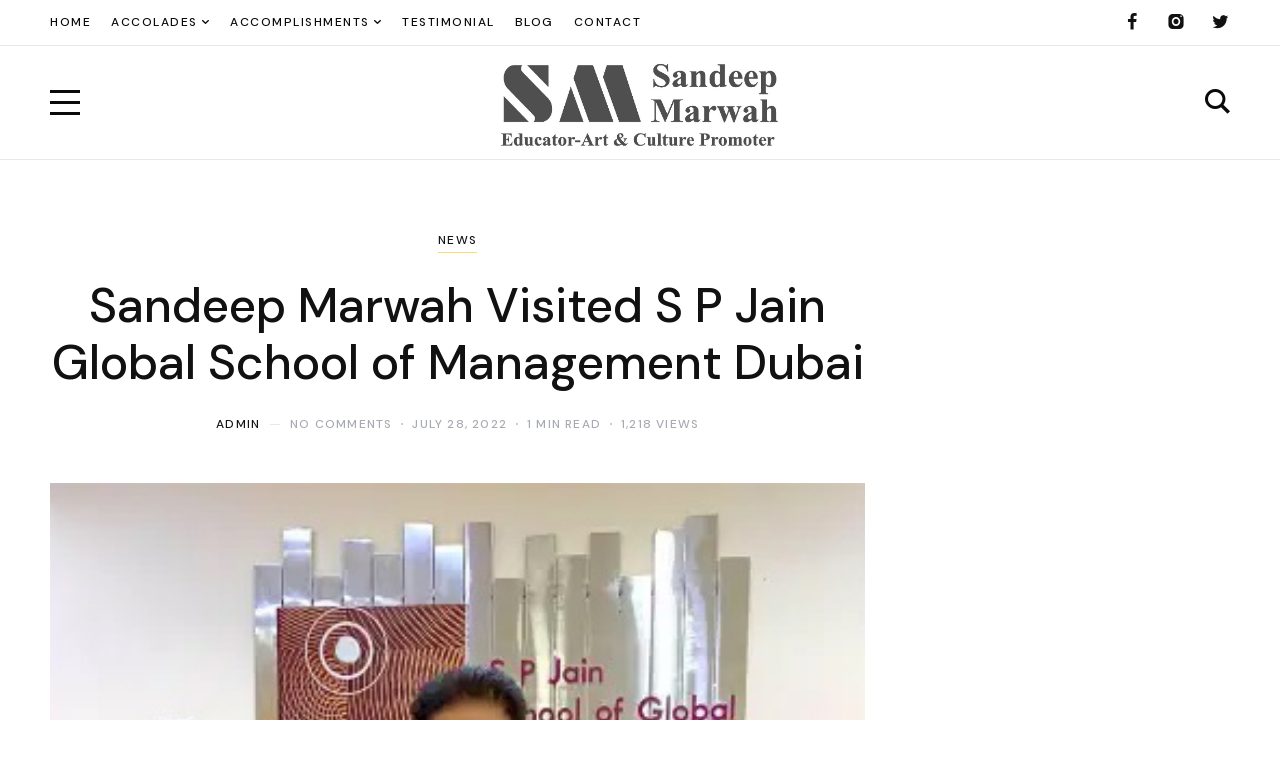

--- FILE ---
content_type: text/html; charset=UTF-8
request_url: https://sandeepmarwah.com/sandeep-marwah-visited-s-p-jain-global-school-of-management-dubai/
body_size: 15846
content:
<!DOCTYPE html>
<html lang="en-US">
	<head>
		<meta charset="UTF-8" />
		<meta name="viewport" content="width=device-width, initial-scale=1">
		<link rel="profile" href="https://gmpg.org/xfn/11">
		<meta name="msvalidate.01" content="99FFB82AA1FD71631D53004733A6D1FA" />
		<meta name="google-site-verification" content="7gq4U9l9x5R36AwdT0HNxaNxElf4veHeQ-qD_aWqT4Q" />
		<meta name="p:domain_verify" content="029e2ae178b35a18347a12e9aa7864eb"/>
		<meta name="yandex-verification" content="72b9db421096e1fe" />
		<link rel="canonical" href="https://sandeepmarwah.com/sandeep-marwah-visited-s-p-jain-global-school-of-management-dubai/">
		 <link href="https://cdn.jsdelivr.net/npm/bootstrap@5.3.0/dist/css/bootstrap.min.css" rel="stylesheet">
		
		<meta name='robots' content='index, follow, max-image-preview:large, max-snippet:-1, max-video-preview:-1' />

	<!-- This site is optimized with the Yoast SEO plugin v25.1 - https://yoast.com/wordpress/plugins/seo/ -->
	<title>Sandeep Marwah Visited S P Jain Global School of Management Dubai - Sandeep Marwah</title>
	<meta name="description" content="Sandeep Marwah Visited S P Jain Global School of Management Dubai - Sandeep Marwah" />
	<link rel="canonical" href="https://sandeepmarwah.com/sandeep-marwah-visited-s-p-jain-global-school-of-management-dubai/" />
	<meta property="og:locale" content="en_US" />
	<meta property="og:type" content="article" />
	<meta property="og:title" content="Sandeep Marwah Visited S P Jain Global School of Management Dubai - Sandeep Marwah" />
	<meta property="og:description" content="Sandeep Marwah Visited S P Jain Global School of Management Dubai - Sandeep Marwah" />
	<meta property="og:url" content="https://sandeepmarwah.com/sandeep-marwah-visited-s-p-jain-global-school-of-management-dubai/" />
	<meta property="og:site_name" content="Sandeep Marwah" />
	<meta property="article:publisher" content="https://www.facebook.com/sandeep.marwah.35" />
	<meta property="article:published_time" content="2022-07-28T09:04:03+00:00" />
	<meta property="og:image" content="https://sandeepmarwah.com/wp-content/uploads/2022/07/291929989_10230738542786853_49170925653099897_n.jpg" />
	<meta property="og:image:width" content="377" />
	<meta property="og:image:height" content="377" />
	<meta property="og:image:type" content="image/jpeg" />
	<meta name="author" content="admin" />
	<meta name="twitter:card" content="summary_large_image" />
	<meta name="twitter:creator" content="@sandeepmarwah" />
	<meta name="twitter:site" content="@sandeepmarwah" />
	<meta name="twitter:label1" content="Written by" />
	<meta name="twitter:data1" content="admin" />
	<meta name="twitter:label2" content="Est. reading time" />
	<meta name="twitter:data2" content="1 minute" />
	<script type="application/ld+json" class="yoast-schema-graph">{"@context":"https://schema.org","@graph":[{"@type":"Article","@id":"https://sandeepmarwah.com/sandeep-marwah-visited-s-p-jain-global-school-of-management-dubai/#article","isPartOf":{"@id":"https://sandeepmarwah.com/sandeep-marwah-visited-s-p-jain-global-school-of-management-dubai/"},"author":{"name":"admin","@id":"https://sandeepmarwah.com/#/schema/person/8c1338d254fd8760995341a61cd31063"},"headline":"Sandeep Marwah Visited S P Jain Global School of Management Dubai","datePublished":"2022-07-28T09:04:03+00:00","mainEntityOfPage":{"@id":"https://sandeepmarwah.com/sandeep-marwah-visited-s-p-jain-global-school-of-management-dubai/"},"wordCount":165,"commentCount":0,"publisher":{"@id":"https://sandeepmarwah.com/#organization"},"image":{"@id":"https://sandeepmarwah.com/sandeep-marwah-visited-s-p-jain-global-school-of-management-dubai/#primaryimage"},"thumbnailUrl":"https://sandeepmarwah.com/wp-content/uploads/2022/07/291929989_10230738542786853_49170925653099897_n.jpg","articleSection":["News"],"inLanguage":"en-US","potentialAction":[{"@type":"CommentAction","name":"Comment","target":["https://sandeepmarwah.com/sandeep-marwah-visited-s-p-jain-global-school-of-management-dubai/#respond"]}]},{"@type":"WebPage","@id":"https://sandeepmarwah.com/sandeep-marwah-visited-s-p-jain-global-school-of-management-dubai/","url":"https://sandeepmarwah.com/sandeep-marwah-visited-s-p-jain-global-school-of-management-dubai/","name":"Sandeep Marwah Visited S P Jain Global School of Management Dubai - Sandeep Marwah","isPartOf":{"@id":"https://sandeepmarwah.com/#website"},"primaryImageOfPage":{"@id":"https://sandeepmarwah.com/sandeep-marwah-visited-s-p-jain-global-school-of-management-dubai/#primaryimage"},"image":{"@id":"https://sandeepmarwah.com/sandeep-marwah-visited-s-p-jain-global-school-of-management-dubai/#primaryimage"},"thumbnailUrl":"https://sandeepmarwah.com/wp-content/uploads/2022/07/291929989_10230738542786853_49170925653099897_n.jpg","datePublished":"2022-07-28T09:04:03+00:00","description":"Sandeep Marwah Visited S P Jain Global School of Management Dubai - Sandeep Marwah","breadcrumb":{"@id":"https://sandeepmarwah.com/sandeep-marwah-visited-s-p-jain-global-school-of-management-dubai/#breadcrumb"},"inLanguage":"en-US","potentialAction":[{"@type":"ReadAction","target":["https://sandeepmarwah.com/sandeep-marwah-visited-s-p-jain-global-school-of-management-dubai/"]}]},{"@type":"ImageObject","inLanguage":"en-US","@id":"https://sandeepmarwah.com/sandeep-marwah-visited-s-p-jain-global-school-of-management-dubai/#primaryimage","url":"https://sandeepmarwah.com/wp-content/uploads/2022/07/291929989_10230738542786853_49170925653099897_n.jpg","contentUrl":"https://sandeepmarwah.com/wp-content/uploads/2022/07/291929989_10230738542786853_49170925653099897_n.jpg","width":377,"height":377},{"@type":"BreadcrumbList","@id":"https://sandeepmarwah.com/sandeep-marwah-visited-s-p-jain-global-school-of-management-dubai/#breadcrumb","itemListElement":[{"@type":"ListItem","position":1,"name":"Home","item":"https://sandeepmarwah.com/"},{"@type":"ListItem","position":2,"name":"Sandeep Marwah Visited S P Jain Global School of Management Dubai"}]},{"@type":"WebSite","@id":"https://sandeepmarwah.com/#website","url":"https://sandeepmarwah.com/","name":"Dr. Sandeep Marwah","description":"Renowned International Media Personality","publisher":{"@id":"https://sandeepmarwah.com/#organization"},"potentialAction":[{"@type":"SearchAction","target":{"@type":"EntryPoint","urlTemplate":"https://sandeepmarwah.com/?s={search_term_string}"},"query-input":{"@type":"PropertyValueSpecification","valueRequired":true,"valueName":"search_term_string"}}],"inLanguage":"en-US"},{"@type":"Organization","@id":"https://sandeepmarwah.com/#organization","name":"Dr. Sandeep Marwah","url":"https://sandeepmarwah.com/","logo":{"@type":"ImageObject","inLanguage":"en-US","@id":"https://sandeepmarwah.com/#/schema/logo/image/","url":"https://sandeepmarwah.com/wp-content/uploads/2021/05/Logo.jpg","contentUrl":"https://sandeepmarwah.com/wp-content/uploads/2021/05/Logo.jpg","width":1083,"height":333,"caption":"Dr. Sandeep Marwah"},"image":{"@id":"https://sandeepmarwah.com/#/schema/logo/image/"},"sameAs":["https://www.facebook.com/sandeep.marwah.35","https://x.com/sandeepmarwah","https://www.instagram.com/sandeepmarwah"]},{"@type":"Person","@id":"https://sandeepmarwah.com/#/schema/person/8c1338d254fd8760995341a61cd31063","name":"admin","image":{"@type":"ImageObject","inLanguage":"en-US","@id":"https://sandeepmarwah.com/#/schema/person/image/","url":"https://secure.gravatar.com/avatar/0caa156e49690181e2115b7ded4fdd3248b95f6224dc3a1d289fa29f5d9fb6c8?s=96&d=mm&r=g","contentUrl":"https://secure.gravatar.com/avatar/0caa156e49690181e2115b7ded4fdd3248b95f6224dc3a1d289fa29f5d9fb6c8?s=96&d=mm&r=g","caption":"admin"},"sameAs":["https://www.wearly.in/wordpress"],"url":"https://sandeepmarwah.com/author/admin/"}]}</script>
	<!-- / Yoast SEO plugin. -->


<link rel='dns-prefetch' href='//www.googletagmanager.com' />
<link rel='dns-prefetch' href='//use.fontawesome.com' />
<link rel="alternate" type="application/rss+xml" title="Sandeep Marwah &raquo; Feed" href="https://sandeepmarwah.com/feed/" />
<link rel="alternate" type="application/rss+xml" title="Sandeep Marwah &raquo; Comments Feed" href="https://sandeepmarwah.com/comments/feed/" />
<link rel="alternate" type="application/rss+xml" title="Sandeep Marwah &raquo; Sandeep Marwah Visited S P Jain Global School of Management Dubai Comments Feed" href="https://sandeepmarwah.com/sandeep-marwah-visited-s-p-jain-global-school-of-management-dubai/feed/" />
<link rel="alternate" title="oEmbed (JSON)" type="application/json+oembed" href="https://sandeepmarwah.com/wp-json/oembed/1.0/embed?url=https%3A%2F%2Fsandeepmarwah.com%2Fsandeep-marwah-visited-s-p-jain-global-school-of-management-dubai%2F" />
<link rel="alternate" title="oEmbed (XML)" type="text/xml+oembed" href="https://sandeepmarwah.com/wp-json/oembed/1.0/embed?url=https%3A%2F%2Fsandeepmarwah.com%2Fsandeep-marwah-visited-s-p-jain-global-school-of-management-dubai%2F&#038;format=xml" />
<style id='wp-img-auto-sizes-contain-inline-css'>
img:is([sizes=auto i],[sizes^="auto," i]){contain-intrinsic-size:3000px 1500px}
/*# sourceURL=wp-img-auto-sizes-contain-inline-css */
</style>
<link rel='stylesheet' id='sbi_styles-css' href='https://sandeepmarwah.com/wp-content/plugins/instagram-feed/css/sbi-styles.min.css?ver=6.0.8' media='all' />
<style id='wp-emoji-styles-inline-css'>

	img.wp-smiley, img.emoji {
		display: inline !important;
		border: none !important;
		box-shadow: none !important;
		height: 1em !important;
		width: 1em !important;
		margin: 0 0.07em !important;
		vertical-align: -0.1em !important;
		background: none !important;
		padding: 0 !important;
	}
/*# sourceURL=wp-emoji-styles-inline-css */
</style>
<style id='global-styles-inline-css'>
:root{--wp--preset--aspect-ratio--square: 1;--wp--preset--aspect-ratio--4-3: 4/3;--wp--preset--aspect-ratio--3-4: 3/4;--wp--preset--aspect-ratio--3-2: 3/2;--wp--preset--aspect-ratio--2-3: 2/3;--wp--preset--aspect-ratio--16-9: 16/9;--wp--preset--aspect-ratio--9-16: 9/16;--wp--preset--color--black: #000000;--wp--preset--color--cyan-bluish-gray: #abb8c3;--wp--preset--color--white: #ffffff;--wp--preset--color--pale-pink: #f78da7;--wp--preset--color--vivid-red: #cf2e2e;--wp--preset--color--luminous-vivid-orange: #ff6900;--wp--preset--color--luminous-vivid-amber: #fcb900;--wp--preset--color--light-green-cyan: #7bdcb5;--wp--preset--color--vivid-green-cyan: #00d084;--wp--preset--color--pale-cyan-blue: #8ed1fc;--wp--preset--color--vivid-cyan-blue: #0693e3;--wp--preset--color--vivid-purple: #9b51e0;--wp--preset--color--nebotheme-content: #121416;--wp--preset--color--nebotheme-primary: #005240;--wp--preset--color--nebotheme-secondary: #ffd874;--wp--preset--color--nebotheme-hover: #a8aab2;--wp--preset--color--nebotheme-headings: #111111;--wp--preset--color--nebotheme-bg: #ffffff;--wp--preset--color--nebotheme-alt: #fbf7ed;--wp--preset--color--nebotheme-border: #e8e8e8;--wp--preset--gradient--vivid-cyan-blue-to-vivid-purple: linear-gradient(135deg,rgb(6,147,227) 0%,rgb(155,81,224) 100%);--wp--preset--gradient--light-green-cyan-to-vivid-green-cyan: linear-gradient(135deg,rgb(122,220,180) 0%,rgb(0,208,130) 100%);--wp--preset--gradient--luminous-vivid-amber-to-luminous-vivid-orange: linear-gradient(135deg,rgb(252,185,0) 0%,rgb(255,105,0) 100%);--wp--preset--gradient--luminous-vivid-orange-to-vivid-red: linear-gradient(135deg,rgb(255,105,0) 0%,rgb(207,46,46) 100%);--wp--preset--gradient--very-light-gray-to-cyan-bluish-gray: linear-gradient(135deg,rgb(238,238,238) 0%,rgb(169,184,195) 100%);--wp--preset--gradient--cool-to-warm-spectrum: linear-gradient(135deg,rgb(74,234,220) 0%,rgb(151,120,209) 20%,rgb(207,42,186) 40%,rgb(238,44,130) 60%,rgb(251,105,98) 80%,rgb(254,248,76) 100%);--wp--preset--gradient--blush-light-purple: linear-gradient(135deg,rgb(255,206,236) 0%,rgb(152,150,240) 100%);--wp--preset--gradient--blush-bordeaux: linear-gradient(135deg,rgb(254,205,165) 0%,rgb(254,45,45) 50%,rgb(107,0,62) 100%);--wp--preset--gradient--luminous-dusk: linear-gradient(135deg,rgb(255,203,112) 0%,rgb(199,81,192) 50%,rgb(65,88,208) 100%);--wp--preset--gradient--pale-ocean: linear-gradient(135deg,rgb(255,245,203) 0%,rgb(182,227,212) 50%,rgb(51,167,181) 100%);--wp--preset--gradient--electric-grass: linear-gradient(135deg,rgb(202,248,128) 0%,rgb(113,206,126) 100%);--wp--preset--gradient--midnight: linear-gradient(135deg,rgb(2,3,129) 0%,rgb(40,116,252) 100%);--wp--preset--font-size--small: 13px;--wp--preset--font-size--medium: 20px;--wp--preset--font-size--large: 36px;--wp--preset--font-size--x-large: 42px;--wp--preset--spacing--20: 0.44rem;--wp--preset--spacing--30: 0.67rem;--wp--preset--spacing--40: 1rem;--wp--preset--spacing--50: 1.5rem;--wp--preset--spacing--60: 2.25rem;--wp--preset--spacing--70: 3.38rem;--wp--preset--spacing--80: 5.06rem;--wp--preset--shadow--natural: 6px 6px 9px rgba(0, 0, 0, 0.2);--wp--preset--shadow--deep: 12px 12px 50px rgba(0, 0, 0, 0.4);--wp--preset--shadow--sharp: 6px 6px 0px rgba(0, 0, 0, 0.2);--wp--preset--shadow--outlined: 6px 6px 0px -3px rgb(255, 255, 255), 6px 6px rgb(0, 0, 0);--wp--preset--shadow--crisp: 6px 6px 0px rgb(0, 0, 0);}:where(.is-layout-flex){gap: 0.5em;}:where(.is-layout-grid){gap: 0.5em;}body .is-layout-flex{display: flex;}.is-layout-flex{flex-wrap: wrap;align-items: center;}.is-layout-flex > :is(*, div){margin: 0;}body .is-layout-grid{display: grid;}.is-layout-grid > :is(*, div){margin: 0;}:where(.wp-block-columns.is-layout-flex){gap: 2em;}:where(.wp-block-columns.is-layout-grid){gap: 2em;}:where(.wp-block-post-template.is-layout-flex){gap: 1.25em;}:where(.wp-block-post-template.is-layout-grid){gap: 1.25em;}.has-black-color{color: var(--wp--preset--color--black) !important;}.has-cyan-bluish-gray-color{color: var(--wp--preset--color--cyan-bluish-gray) !important;}.has-white-color{color: var(--wp--preset--color--white) !important;}.has-pale-pink-color{color: var(--wp--preset--color--pale-pink) !important;}.has-vivid-red-color{color: var(--wp--preset--color--vivid-red) !important;}.has-luminous-vivid-orange-color{color: var(--wp--preset--color--luminous-vivid-orange) !important;}.has-luminous-vivid-amber-color{color: var(--wp--preset--color--luminous-vivid-amber) !important;}.has-light-green-cyan-color{color: var(--wp--preset--color--light-green-cyan) !important;}.has-vivid-green-cyan-color{color: var(--wp--preset--color--vivid-green-cyan) !important;}.has-pale-cyan-blue-color{color: var(--wp--preset--color--pale-cyan-blue) !important;}.has-vivid-cyan-blue-color{color: var(--wp--preset--color--vivid-cyan-blue) !important;}.has-vivid-purple-color{color: var(--wp--preset--color--vivid-purple) !important;}.has-black-background-color{background-color: var(--wp--preset--color--black) !important;}.has-cyan-bluish-gray-background-color{background-color: var(--wp--preset--color--cyan-bluish-gray) !important;}.has-white-background-color{background-color: var(--wp--preset--color--white) !important;}.has-pale-pink-background-color{background-color: var(--wp--preset--color--pale-pink) !important;}.has-vivid-red-background-color{background-color: var(--wp--preset--color--vivid-red) !important;}.has-luminous-vivid-orange-background-color{background-color: var(--wp--preset--color--luminous-vivid-orange) !important;}.has-luminous-vivid-amber-background-color{background-color: var(--wp--preset--color--luminous-vivid-amber) !important;}.has-light-green-cyan-background-color{background-color: var(--wp--preset--color--light-green-cyan) !important;}.has-vivid-green-cyan-background-color{background-color: var(--wp--preset--color--vivid-green-cyan) !important;}.has-pale-cyan-blue-background-color{background-color: var(--wp--preset--color--pale-cyan-blue) !important;}.has-vivid-cyan-blue-background-color{background-color: var(--wp--preset--color--vivid-cyan-blue) !important;}.has-vivid-purple-background-color{background-color: var(--wp--preset--color--vivid-purple) !important;}.has-black-border-color{border-color: var(--wp--preset--color--black) !important;}.has-cyan-bluish-gray-border-color{border-color: var(--wp--preset--color--cyan-bluish-gray) !important;}.has-white-border-color{border-color: var(--wp--preset--color--white) !important;}.has-pale-pink-border-color{border-color: var(--wp--preset--color--pale-pink) !important;}.has-vivid-red-border-color{border-color: var(--wp--preset--color--vivid-red) !important;}.has-luminous-vivid-orange-border-color{border-color: var(--wp--preset--color--luminous-vivid-orange) !important;}.has-luminous-vivid-amber-border-color{border-color: var(--wp--preset--color--luminous-vivid-amber) !important;}.has-light-green-cyan-border-color{border-color: var(--wp--preset--color--light-green-cyan) !important;}.has-vivid-green-cyan-border-color{border-color: var(--wp--preset--color--vivid-green-cyan) !important;}.has-pale-cyan-blue-border-color{border-color: var(--wp--preset--color--pale-cyan-blue) !important;}.has-vivid-cyan-blue-border-color{border-color: var(--wp--preset--color--vivid-cyan-blue) !important;}.has-vivid-purple-border-color{border-color: var(--wp--preset--color--vivid-purple) !important;}.has-vivid-cyan-blue-to-vivid-purple-gradient-background{background: var(--wp--preset--gradient--vivid-cyan-blue-to-vivid-purple) !important;}.has-light-green-cyan-to-vivid-green-cyan-gradient-background{background: var(--wp--preset--gradient--light-green-cyan-to-vivid-green-cyan) !important;}.has-luminous-vivid-amber-to-luminous-vivid-orange-gradient-background{background: var(--wp--preset--gradient--luminous-vivid-amber-to-luminous-vivid-orange) !important;}.has-luminous-vivid-orange-to-vivid-red-gradient-background{background: var(--wp--preset--gradient--luminous-vivid-orange-to-vivid-red) !important;}.has-very-light-gray-to-cyan-bluish-gray-gradient-background{background: var(--wp--preset--gradient--very-light-gray-to-cyan-bluish-gray) !important;}.has-cool-to-warm-spectrum-gradient-background{background: var(--wp--preset--gradient--cool-to-warm-spectrum) !important;}.has-blush-light-purple-gradient-background{background: var(--wp--preset--gradient--blush-light-purple) !important;}.has-blush-bordeaux-gradient-background{background: var(--wp--preset--gradient--blush-bordeaux) !important;}.has-luminous-dusk-gradient-background{background: var(--wp--preset--gradient--luminous-dusk) !important;}.has-pale-ocean-gradient-background{background: var(--wp--preset--gradient--pale-ocean) !important;}.has-electric-grass-gradient-background{background: var(--wp--preset--gradient--electric-grass) !important;}.has-midnight-gradient-background{background: var(--wp--preset--gradient--midnight) !important;}.has-small-font-size{font-size: var(--wp--preset--font-size--small) !important;}.has-medium-font-size{font-size: var(--wp--preset--font-size--medium) !important;}.has-large-font-size{font-size: var(--wp--preset--font-size--large) !important;}.has-x-large-font-size{font-size: var(--wp--preset--font-size--x-large) !important;}
/*# sourceURL=global-styles-inline-css */
</style>

<style id='classic-theme-styles-inline-css'>
/*! This file is auto-generated */
.wp-block-button__link{color:#fff;background-color:#32373c;border-radius:9999px;box-shadow:none;text-decoration:none;padding:calc(.667em + 2px) calc(1.333em + 2px);font-size:1.125em}.wp-block-file__button{background:#32373c;color:#fff;text-decoration:none}
/*# sourceURL=/wp-includes/css/classic-themes.min.css */
</style>
<style id='yaffo-gutenberg-color-inline-css'>
.has-nebotheme-content-color {
	color: #121416 !important;
}

.has-nebotheme-content-background-color {
	background-color: #121416 !important;
}

.has-nebotheme-primary-color {
	color: #005240 !important;
}

.has-nebotheme-primary-background-color {
	background-color: #005240 !important;
}

.has-nebotheme-secondary-color {
	color: #ffd874 !important;
}

.has-nebotheme-secondary-background-color {
	background-color: #ffd874 !important;
}

.has-nebotheme-hover-color {
	color: #a8aab2 !important;
}

.has-nebotheme-hover-background-color {
	background-color: #a8aab2 !important;
}

.has-nebotheme-headings-color {
	color: #111111 !important;
}

.has-nebotheme-headings-background-color {
	background-color: #111111 !important;
}

.has-nebotheme-bg-color {
	color: #ffffff !important;
}

.has-nebotheme-bg-background-color {
	background-color: #ffffff !important;
}

.has-nebotheme-alt-color {
	color: #fbf7ed !important;
}

.has-nebotheme-alt-background-color {
	background-color: #fbf7ed !important;
}

.has-nebotheme-border-color {
	color: #e8e8e8 !important;
}

.has-nebotheme-border-background-color {
	background-color: #e8e8e8 !important;
}


/*# sourceURL=yaffo-gutenberg-color-inline-css */
</style>
<link rel='stylesheet' id='yaffo-gutenberg-css' href='https://sandeepmarwah.com/wp-content/themes/yaffo/modules/gutenberg/assets/css/frontend/style.min.css?ver=1.0.5' media='screen' />
<link rel='stylesheet' id='contact-form-7-css' href='https://sandeepmarwah.com/wp-content/plugins/contact-form-7/includes/css/styles.css?ver=6.0.6' media='all' />
<link rel='stylesheet' id='ditty-news-ticker-font-css' href='https://sandeepmarwah.com/wp-content/plugins/ditty-news-ticker/legacy/inc/static/libs/fontastic/styles.css?ver=3.0.18' media='all' />
<link rel='stylesheet' id='ditty-news-ticker-css' href='https://sandeepmarwah.com/wp-content/plugins/ditty-news-ticker/legacy/inc/static/css/style.css?ver=3.0.18' media='all' />
<link rel='stylesheet' id='ditty-css' href='https://sandeepmarwah.com/wp-content/plugins/ditty-news-ticker/includes/css/ditty.css?ver=3.0.18' media='all' />
<link rel='stylesheet' id='fontawesome-css' href='https://use.fontawesome.com/releases/v5.15.3/css/all.css?ver=5.15.3' media='' />
<link rel='stylesheet' id='yaffo-css' href='https://sandeepmarwah.com/wp-content/themes/yaffo/assets/css/frontend/style.min.css?ver=1.0.5' media='screen, print' />
<style id='yaffo-inline-css'>
:root { --nebotheme-svg-select-arrow: url('data:image/svg+xml;utf8,<svg width="13" height="7" viewBox="0 0 13 7" fill="none" xmlns="http://www.w3.org/2000/svg"><path d="M1 1L6.5 6L12 1" stroke="%23111111"/></svg>'); }
.nebotheme-featured-boxes .nebotheme-featured-image{--nebotheme-featured-image-ratio: 0.53;}
/*# sourceURL=yaffo-inline-css */
</style>
<link rel='stylesheet' id='nebotheme-icon-css' href='https://sandeepmarwah.com/wp-content/themes/yaffo/assets/lib/nebotheme-icon/css/nebotheme-icon.css?ver=1.0.5' media='screen, print' />
<style id='yaffo-typography-inline-css'>
:root {--nebotheme-font-primary-fs:normal;--nebotheme-font-primary-ff:Source Serif Pro;--nebotheme-font-primary-fz:19px;--nebotheme-font-primary-ls:0px;--nebotheme-font-primary-lh:1.6em;--nebotheme-font-primary-fw:400;--nebotheme-font-secondary-fs:normal;--nebotheme-font-secondary-ff:DM Sans;--nebotheme-font-secondary-fz:12px;--nebotheme-font-secondary-ls:0.1em;--nebotheme-font-secondary-lh:1.5em;--nebotheme-font-secondary-tt:uppercase;--nebotheme-font-secondary-fw:400;--nebotheme-font-heading-h1-fs:normal;--nebotheme-font-heading-h1-ff:DM Sans;--nebotheme-font-heading-h1-fz:48px;--nebotheme-font-heading-h1-ls:0px;--nebotheme-font-heading-h1-lh:1.2em;--nebotheme-font-heading-h1-tt:none;--nebotheme-font-heading-h1-fw:400;--nebotheme-font-heading-h2-ff:DM Sans;--nebotheme-font-heading-h2-fz:38px;--nebotheme-font-heading-h2-ls:0px;--nebotheme-font-heading-h2-lh:1.2em;--nebotheme-font-heading-h2-tt:none;--nebotheme-font-heading-h2-fw:400;--nebotheme-font-heading-h3-ff:DM Sans;--nebotheme-font-heading-h3-fz:27px;--nebotheme-font-heading-h3-ls:0px;--nebotheme-font-heading-h3-lh:1.4em;--nebotheme-font-heading-h3-tt:none;--nebotheme-font-heading-h3-fw:400;--nebotheme-font-heading-h4-ff:inherit;--nebotheme-font-heading-h4-fz:18px;--nebotheme-font-heading-h4-ls:0px;--nebotheme-font-heading-h4-lh:1.4em;--nebotheme-font-heading-h4-tt:none;--nebotheme-font-heading-h5-fs:normal;--nebotheme-font-heading-h5-ff:DM Sans;--nebotheme-font-heading-h5-fz:14px;--nebotheme-font-heading-h5-ls:0px;--nebotheme-font-heading-h5-lh:1.5em;--nebotheme-font-heading-h5-tt:uppercase;--nebotheme-font-heading-h5-fw:500;--nebotheme-font-heading-h6-fs:normal;--nebotheme-font-heading-h6-ff:DM Sans;--nebotheme-font-heading-h6-fz:13px;--nebotheme-font-heading-h6-ls:0px;--nebotheme-font-heading-h6-lh:1.5em;--nebotheme-font-heading-h6-tt:uppercase;--nebotheme-font-heading-h6-fw:500;--nebotheme-font-menu-fs:normal;--nebotheme-font-menu-ff:DM Sans;--nebotheme-font-menu-fz:12px;--nebotheme-font-menu-ls:1.5px;--nebotheme-font-menu-tt:uppercase;--nebotheme-font-menu-fw:500;--nebotheme-font-submenu-fs:normal;--nebotheme-font-submenu-ff:DM Sans;--nebotheme-font-submenu-fz:12px;--nebotheme-font-submenu-tt:uppercase;--nebotheme-font-submenu-fw:500;--nebotheme-font-off-canvas-menu-fs:normal;--nebotheme-font-off-canvas-menu-ff:DM Sans;--nebotheme-font-off-canvas-menu-fz:14px;--nebotheme-font-off-canvas-menu-ls:0px;--nebotheme-font-off-canvas-menu-tt:uppercase;--nebotheme-font-off-canvas-menu-fw:500;--nebotheme-font-off-canvas-submenu-fs:normal;--nebotheme-font-off-canvas-submenu-ff:DM Sans;--nebotheme-font-off-canvas-submenu-fz:13px;--nebotheme-font-off-canvas-submenu-ls:0px;--nebotheme-font-off-canvas-submenu-tt:uppercase;--nebotheme-font-off-canvas-submenu-fw:500;--nebotheme-font-button-fs:normal;--nebotheme-font-button-ff:DM Sans;--nebotheme-font-button-fz:13px;--nebotheme-font-button-ls:0.1em;--nebotheme-font-button-tt:uppercase;--nebotheme-font-button-fw:500;--nebotheme-font-input-fs:normal;--nebotheme-font-input-ff:DM Sans;--nebotheme-font-input-fz:14px;--nebotheme-font-input-ls:0px;--nebotheme-font-input-fw:400;--nebotheme-font-quote-fs:italic;--nebotheme-font-quote-ff:PT Serif;--nebotheme-font-quote-fz:27px;--nebotheme-font-quote-ls:0px;--nebotheme-font-quote-lh:1.5em;--nebotheme-font-quote-fw:400;}
/*# sourceURL=yaffo-typography-inline-css */
</style>
<script src="https://sandeepmarwah.com/wp-includes/js/jquery/jquery.min.js?ver=3.7.1" id="jquery-core-js"></script>
<script src="https://sandeepmarwah.com/wp-includes/js/jquery/jquery-migrate.min.js?ver=3.4.1" id="jquery-migrate-js"></script>
<script id="yaffo-safari-detector-js-after">
/^((?!chrome|android).)*safari/i.test( navigator.userAgent ) && document.documentElement.classList.add( 'is-browser-safari' );
//# sourceURL=yaffo-safari-detector-js-after
</script>
<script src="https://sandeepmarwah.com/wp-content/plugins/yaffo-core/assets/lib/lazysizes/lazysizes.min.js?ver=5.3.0" id="lazysizes-js"></script>
<script src="https://sandeepmarwah.com/wp-content/plugins/yaffo-core/assets/lib/lazysizes/plugins/unveilhooks/ls.unveilhooks.min.js?ver=5.3.0" id="lazysizes/unveilhooks-js"></script>
<script src="https://sandeepmarwah.com/wp-content/plugins/yaffo-core/assets/lib/lazysizes/plugins/twitter/ls.twitter.min.js?ver=5.3.0" id="lazysizes/twitter-js"></script>

<!-- Google tag (gtag.js) snippet added by Site Kit -->

<!-- Google Analytics snippet added by Site Kit -->
<script src="https://www.googletagmanager.com/gtag/js?id=GT-PZVLD322" id="google_gtagjs-js" async></script>
<script id="google_gtagjs-js-after">
window.dataLayer = window.dataLayer || [];function gtag(){dataLayer.push(arguments);}
gtag("set","linker",{"domains":["sandeepmarwah.com"]});
gtag("js", new Date());
gtag("set", "developer_id.dZTNiMT", true);
gtag("config", "GT-PZVLD322");
 window._googlesitekit = window._googlesitekit || {}; window._googlesitekit.throttledEvents = []; window._googlesitekit.gtagEvent = (name, data) => { var key = JSON.stringify( { name, data } ); if ( !! window._googlesitekit.throttledEvents[ key ] ) { return; } window._googlesitekit.throttledEvents[ key ] = true; setTimeout( () => { delete window._googlesitekit.throttledEvents[ key ]; }, 5 ); gtag( "event", name, { ...data, event_source: "site-kit" } ); }; 
//# sourceURL=google_gtagjs-js-after
</script>

<!-- End Google tag (gtag.js) snippet added by Site Kit -->
<link rel="https://api.w.org/" href="https://sandeepmarwah.com/wp-json/" /><link rel="alternate" title="JSON" type="application/json" href="https://sandeepmarwah.com/wp-json/wp/v2/posts/2583" /><link rel="EditURI" type="application/rsd+xml" title="RSD" href="https://sandeepmarwah.com/xmlrpc.php?rsd" />
<meta name="generator" content="WordPress 6.9" />
<link rel='shortlink' href='https://sandeepmarwah.com/?p=2583' />
<meta name="generator" content="Site Kit by Google 1.153.0" /><link rel="preload" as="font" href="https://sandeepmarwah.com/wp-content/themes/yaffo/assets/lib/nebotheme-icon/font/nebotheme-icon.woff2" crossorigin><link rel="pingback" href="https://sandeepmarwah.com/xmlrpc.php"><style>.recentcomments a{display:inline !important;padding:0 !important;margin:0 !important;}</style>
		<style>
			#wp-admin-bar-pvc-post-views .pvc-graph-container { padding-top: 6px; padding-bottom: 6px; position: relative; display: block; height: 100%; box-sizing: border-box; }
			#wp-admin-bar-pvc-post-views .pvc-line-graph {
				display: inline-block;
				width: 1px;
				margin-right: 1px;
				background-color: #ccc;
				vertical-align: baseline;
			}
			#wp-admin-bar-pvc-post-views .pvc-line-graph:hover { background-color: #eee; }
			#wp-admin-bar-pvc-post-views .pvc-line-graph-0 { height: 1% }
			#wp-admin-bar-pvc-post-views .pvc-line-graph-1 { height: 5% }
			#wp-admin-bar-pvc-post-views .pvc-line-graph-2 { height: 10% }
			#wp-admin-bar-pvc-post-views .pvc-line-graph-3 { height: 15% }
			#wp-admin-bar-pvc-post-views .pvc-line-graph-4 { height: 20% }
			#wp-admin-bar-pvc-post-views .pvc-line-graph-5 { height: 25% }
			#wp-admin-bar-pvc-post-views .pvc-line-graph-6 { height: 30% }
			#wp-admin-bar-pvc-post-views .pvc-line-graph-7 { height: 35% }
			#wp-admin-bar-pvc-post-views .pvc-line-graph-8 { height: 40% }
			#wp-admin-bar-pvc-post-views .pvc-line-graph-9 { height: 45% }
			#wp-admin-bar-pvc-post-views .pvc-line-graph-10 { height: 50% }
			#wp-admin-bar-pvc-post-views .pvc-line-graph-11 { height: 55% }
			#wp-admin-bar-pvc-post-views .pvc-line-graph-12 { height: 60% }
			#wp-admin-bar-pvc-post-views .pvc-line-graph-13 { height: 65% }
			#wp-admin-bar-pvc-post-views .pvc-line-graph-14 { height: 70% }
			#wp-admin-bar-pvc-post-views .pvc-line-graph-15 { height: 75% }
			#wp-admin-bar-pvc-post-views .pvc-line-graph-16 { height: 80% }
			#wp-admin-bar-pvc-post-views .pvc-line-graph-17 { height: 85% }
			#wp-admin-bar-pvc-post-views .pvc-line-graph-18 { height: 90% }
			#wp-admin-bar-pvc-post-views .pvc-line-graph-19 { height: 95% }
			#wp-admin-bar-pvc-post-views .pvc-line-graph-20 { height: 100% }
		</style>
<!-- Google Tag Manager snippet added by Site Kit -->
<script>
			( function( w, d, s, l, i ) {
				w[l] = w[l] || [];
				w[l].push( {'gtm.start': new Date().getTime(), event: 'gtm.js'} );
				var f = d.getElementsByTagName( s )[0],
					j = d.createElement( s ), dl = l != 'dataLayer' ? '&l=' + l : '';
				j.async = true;
				j.src = 'https://www.googletagmanager.com/gtm.js?id=' + i + dl;
				f.parentNode.insertBefore( j, f );
			} )( window, document, 'script', 'dataLayer', 'GTM-PMNQFT93' );
			
</script>

<!-- End Google Tag Manager snippet added by Site Kit -->
<link rel="icon" href="https://sandeepmarwah.com/wp-content/uploads/2023/05/Logo-1-90x90.png" sizes="32x32" />
<link rel="icon" href="https://sandeepmarwah.com/wp-content/uploads/2023/05/Logo-1.png" sizes="192x192" />
<link rel="apple-touch-icon" href="https://sandeepmarwah.com/wp-content/uploads/2023/05/Logo-1.png" />
<meta name="msapplication-TileImage" content="https://sandeepmarwah.com/wp-content/uploads/2023/05/Logo-1.png" />
		<style id="wp-custom-css">
			.wp-block-columns:not(.alignfull) .wp-block-column .wp-block-image figcaption {
    text-align: center;
}
.nebotheme-woo-cart{display:none;}
@media (min-width: 991px)
{
body:not(.sidebar-primary--exists) .nebotheme-blog__posts[data-layout=grid].nebotheme-blog-grid--masonry {
    --nebotheme-blog-columns: 4;
}
}
.nebotheme-post__title a {
    display: inline-block;
    font-size: 16px;
    font-weight: bold;
}
.nebotheme-post__meta {
    --nebotheme-author-separator-width: 10px;
    --nebotheme-space-between-y: 10px;
    overflow: hidden;
}		</style>
		<style id="kirki-inline-styles">:root{--nebotheme-color-content:#121416;--nebotheme-color-primary:#005240;--nebotheme-color-secondary:#ffd874;--nebotheme-color-hover:#a8aab2;--nebotheme-color-headings:#111111;--nebotheme-color-bg:#ffffff;--nebotheme-color-alt:#fbf7ed;--nebotheme-color-border:#e8e8e8;--nebotheme-color-menu-element:#0a0a0a;--nebotheme-color-menu-element_hover:#898989;--nebotheme-color-menu-element_active:#878787;--nebotheme-color-menu-dropdown-element:#111111;--nebotheme-color-menu-dropdown-element_hover:#a8aab2;--nebotheme-color-menu-dropdown-element_active:#a8aab2;--nebotheme-color-menu-dropdown-bg:#ffffff;--nebotheme-color-menu-dropdown-bd:#e8e8e8;}.header .header-sticky{--nebotheme-color-header-element:#0a0a0a;--nebotheme-color-header-element_hover:#757575;}.header .header-top{--nebotheme-color-header-element:#111111;--nebotheme-color-header-element_hover:#a8aab2;}.header .header-main, .header .header-mobile{--nebotheme-color-header-element:#0a0a0a;--nebotheme-color-header-element_hover:#a8aab2;}#nebotheme-off-canvas{--nebotheme-color-content:#0a0a0a;--nebotheme-color-primary:#004c3f;--nebotheme-color-secondary:#ffd874;--nebotheme-color-hover:#adadad;--nebotheme-color-headings:#111111;--nebotheme-color-bg:#ffffff;--nebotheme-color-alt:#c1b4b4;--nebotheme-color-border:#e8e8e8;--nebotheme-color-off-canvas-menu-element:#0a0a0a;--nebotheme-color-off-canvas-menu-element_hover:#969696;--nebotheme-color-off-canvas-menu-element_active:#969696;}.header-row.header-sticky{--nebotheme-header-row-height:40px;}.header-row.header-top{--nebotheme-header-row-height:45px;}.header-row.header-main{--nebotheme-header-row-height:113px;}@media (max-width: 990px){#header .header-row.header-sticky{--nebotheme-header-row-height:65px;}#header .header-row.header-mobile{--nebotheme-header-row-height:89px;}}/* cyrillic-ext */
@font-face {
  font-family: 'Source Serif Pro';
  font-style: normal;
  font-weight: 400;
  font-display: swap;
  src: url(https://sandeepmarwah.com/wp-content/fonts/source-serif-pro/font) format('woff');
  unicode-range: U+0460-052F, U+1C80-1C8A, U+20B4, U+2DE0-2DFF, U+A640-A69F, U+FE2E-FE2F;
}
/* cyrillic */
@font-face {
  font-family: 'Source Serif Pro';
  font-style: normal;
  font-weight: 400;
  font-display: swap;
  src: url(https://sandeepmarwah.com/wp-content/fonts/source-serif-pro/font) format('woff');
  unicode-range: U+0301, U+0400-045F, U+0490-0491, U+04B0-04B1, U+2116;
}
/* greek */
@font-face {
  font-family: 'Source Serif Pro';
  font-style: normal;
  font-weight: 400;
  font-display: swap;
  src: url(https://sandeepmarwah.com/wp-content/fonts/source-serif-pro/font) format('woff');
  unicode-range: U+0370-0377, U+037A-037F, U+0384-038A, U+038C, U+038E-03A1, U+03A3-03FF;
}
/* vietnamese */
@font-face {
  font-family: 'Source Serif Pro';
  font-style: normal;
  font-weight: 400;
  font-display: swap;
  src: url(https://sandeepmarwah.com/wp-content/fonts/source-serif-pro/font) format('woff');
  unicode-range: U+0102-0103, U+0110-0111, U+0128-0129, U+0168-0169, U+01A0-01A1, U+01AF-01B0, U+0300-0301, U+0303-0304, U+0308-0309, U+0323, U+0329, U+1EA0-1EF9, U+20AB;
}
/* latin-ext */
@font-face {
  font-family: 'Source Serif Pro';
  font-style: normal;
  font-weight: 400;
  font-display: swap;
  src: url(https://sandeepmarwah.com/wp-content/fonts/source-serif-pro/font) format('woff');
  unicode-range: U+0100-02BA, U+02BD-02C5, U+02C7-02CC, U+02CE-02D7, U+02DD-02FF, U+0304, U+0308, U+0329, U+1D00-1DBF, U+1E00-1E9F, U+1EF2-1EFF, U+2020, U+20A0-20AB, U+20AD-20C0, U+2113, U+2C60-2C7F, U+A720-A7FF;
}
/* latin */
@font-face {
  font-family: 'Source Serif Pro';
  font-style: normal;
  font-weight: 400;
  font-display: swap;
  src: url(https://sandeepmarwah.com/wp-content/fonts/source-serif-pro/font) format('woff');
  unicode-range: U+0000-00FF, U+0131, U+0152-0153, U+02BB-02BC, U+02C6, U+02DA, U+02DC, U+0304, U+0308, U+0329, U+2000-206F, U+20AC, U+2122, U+2191, U+2193, U+2212, U+2215, U+FEFF, U+FFFD;
}/* latin-ext */
@font-face {
  font-family: 'DM Sans';
  font-style: normal;
  font-weight: 400;
  font-display: swap;
  src: url(https://sandeepmarwah.com/wp-content/fonts/dm-sans/font) format('woff');
  unicode-range: U+0100-02BA, U+02BD-02C5, U+02C7-02CC, U+02CE-02D7, U+02DD-02FF, U+0304, U+0308, U+0329, U+1D00-1DBF, U+1E00-1E9F, U+1EF2-1EFF, U+2020, U+20A0-20AB, U+20AD-20C0, U+2113, U+2C60-2C7F, U+A720-A7FF;
}
/* latin */
@font-face {
  font-family: 'DM Sans';
  font-style: normal;
  font-weight: 400;
  font-display: swap;
  src: url(https://sandeepmarwah.com/wp-content/fonts/dm-sans/font) format('woff');
  unicode-range: U+0000-00FF, U+0131, U+0152-0153, U+02BB-02BC, U+02C6, U+02DA, U+02DC, U+0304, U+0308, U+0329, U+2000-206F, U+20AC, U+2122, U+2191, U+2193, U+2212, U+2215, U+FEFF, U+FFFD;
}
/* latin-ext */
@font-face {
  font-family: 'DM Sans';
  font-style: normal;
  font-weight: 500;
  font-display: swap;
  src: url(https://sandeepmarwah.com/wp-content/fonts/dm-sans/font) format('woff');
  unicode-range: U+0100-02BA, U+02BD-02C5, U+02C7-02CC, U+02CE-02D7, U+02DD-02FF, U+0304, U+0308, U+0329, U+1D00-1DBF, U+1E00-1E9F, U+1EF2-1EFF, U+2020, U+20A0-20AB, U+20AD-20C0, U+2113, U+2C60-2C7F, U+A720-A7FF;
}
/* latin */
@font-face {
  font-family: 'DM Sans';
  font-style: normal;
  font-weight: 500;
  font-display: swap;
  src: url(https://sandeepmarwah.com/wp-content/fonts/dm-sans/font) format('woff');
  unicode-range: U+0000-00FF, U+0131, U+0152-0153, U+02BB-02BC, U+02C6, U+02DA, U+02DC, U+0304, U+0308, U+0329, U+2000-206F, U+20AC, U+2122, U+2191, U+2193, U+2212, U+2215, U+FEFF, U+FFFD;
}/* cyrillic-ext */
@font-face {
  font-family: 'PT Serif';
  font-style: italic;
  font-weight: 400;
  font-display: swap;
  src: url(https://sandeepmarwah.com/wp-content/fonts/pt-serif/font) format('woff');
  unicode-range: U+0460-052F, U+1C80-1C8A, U+20B4, U+2DE0-2DFF, U+A640-A69F, U+FE2E-FE2F;
}
/* cyrillic */
@font-face {
  font-family: 'PT Serif';
  font-style: italic;
  font-weight: 400;
  font-display: swap;
  src: url(https://sandeepmarwah.com/wp-content/fonts/pt-serif/font) format('woff');
  unicode-range: U+0301, U+0400-045F, U+0490-0491, U+04B0-04B1, U+2116;
}
/* latin-ext */
@font-face {
  font-family: 'PT Serif';
  font-style: italic;
  font-weight: 400;
  font-display: swap;
  src: url(https://sandeepmarwah.com/wp-content/fonts/pt-serif/font) format('woff');
  unicode-range: U+0100-02BA, U+02BD-02C5, U+02C7-02CC, U+02CE-02D7, U+02DD-02FF, U+0304, U+0308, U+0329, U+1D00-1DBF, U+1E00-1E9F, U+1EF2-1EFF, U+2020, U+20A0-20AB, U+20AD-20C0, U+2113, U+2C60-2C7F, U+A720-A7FF;
}
/* latin */
@font-face {
  font-family: 'PT Serif';
  font-style: italic;
  font-weight: 400;
  font-display: swap;
  src: url(https://sandeepmarwah.com/wp-content/fonts/pt-serif/font) format('woff');
  unicode-range: U+0000-00FF, U+0131, U+0152-0153, U+02BB-02BC, U+02C6, U+02DA, U+02DC, U+0304, U+0308, U+0329, U+2000-206F, U+20AC, U+2122, U+2191, U+2193, U+2212, U+2215, U+FEFF, U+FFFD;
}/* cyrillic-ext */
@font-face {
  font-family: 'Source Serif Pro';
  font-style: normal;
  font-weight: 400;
  font-display: swap;
  src: url(https://sandeepmarwah.com/wp-content/fonts/source-serif-pro/font) format('woff');
  unicode-range: U+0460-052F, U+1C80-1C8A, U+20B4, U+2DE0-2DFF, U+A640-A69F, U+FE2E-FE2F;
}
/* cyrillic */
@font-face {
  font-family: 'Source Serif Pro';
  font-style: normal;
  font-weight: 400;
  font-display: swap;
  src: url(https://sandeepmarwah.com/wp-content/fonts/source-serif-pro/font) format('woff');
  unicode-range: U+0301, U+0400-045F, U+0490-0491, U+04B0-04B1, U+2116;
}
/* greek */
@font-face {
  font-family: 'Source Serif Pro';
  font-style: normal;
  font-weight: 400;
  font-display: swap;
  src: url(https://sandeepmarwah.com/wp-content/fonts/source-serif-pro/font) format('woff');
  unicode-range: U+0370-0377, U+037A-037F, U+0384-038A, U+038C, U+038E-03A1, U+03A3-03FF;
}
/* vietnamese */
@font-face {
  font-family: 'Source Serif Pro';
  font-style: normal;
  font-weight: 400;
  font-display: swap;
  src: url(https://sandeepmarwah.com/wp-content/fonts/source-serif-pro/font) format('woff');
  unicode-range: U+0102-0103, U+0110-0111, U+0128-0129, U+0168-0169, U+01A0-01A1, U+01AF-01B0, U+0300-0301, U+0303-0304, U+0308-0309, U+0323, U+0329, U+1EA0-1EF9, U+20AB;
}
/* latin-ext */
@font-face {
  font-family: 'Source Serif Pro';
  font-style: normal;
  font-weight: 400;
  font-display: swap;
  src: url(https://sandeepmarwah.com/wp-content/fonts/source-serif-pro/font) format('woff');
  unicode-range: U+0100-02BA, U+02BD-02C5, U+02C7-02CC, U+02CE-02D7, U+02DD-02FF, U+0304, U+0308, U+0329, U+1D00-1DBF, U+1E00-1E9F, U+1EF2-1EFF, U+2020, U+20A0-20AB, U+20AD-20C0, U+2113, U+2C60-2C7F, U+A720-A7FF;
}
/* latin */
@font-face {
  font-family: 'Source Serif Pro';
  font-style: normal;
  font-weight: 400;
  font-display: swap;
  src: url(https://sandeepmarwah.com/wp-content/fonts/source-serif-pro/font) format('woff');
  unicode-range: U+0000-00FF, U+0131, U+0152-0153, U+02BB-02BC, U+02C6, U+02DA, U+02DC, U+0304, U+0308, U+0329, U+2000-206F, U+20AC, U+2122, U+2191, U+2193, U+2212, U+2215, U+FEFF, U+FFFD;
}/* latin-ext */
@font-face {
  font-family: 'DM Sans';
  font-style: normal;
  font-weight: 400;
  font-display: swap;
  src: url(https://sandeepmarwah.com/wp-content/fonts/dm-sans/font) format('woff');
  unicode-range: U+0100-02BA, U+02BD-02C5, U+02C7-02CC, U+02CE-02D7, U+02DD-02FF, U+0304, U+0308, U+0329, U+1D00-1DBF, U+1E00-1E9F, U+1EF2-1EFF, U+2020, U+20A0-20AB, U+20AD-20C0, U+2113, U+2C60-2C7F, U+A720-A7FF;
}
/* latin */
@font-face {
  font-family: 'DM Sans';
  font-style: normal;
  font-weight: 400;
  font-display: swap;
  src: url(https://sandeepmarwah.com/wp-content/fonts/dm-sans/font) format('woff');
  unicode-range: U+0000-00FF, U+0131, U+0152-0153, U+02BB-02BC, U+02C6, U+02DA, U+02DC, U+0304, U+0308, U+0329, U+2000-206F, U+20AC, U+2122, U+2191, U+2193, U+2212, U+2215, U+FEFF, U+FFFD;
}
/* latin-ext */
@font-face {
  font-family: 'DM Sans';
  font-style: normal;
  font-weight: 500;
  font-display: swap;
  src: url(https://sandeepmarwah.com/wp-content/fonts/dm-sans/font) format('woff');
  unicode-range: U+0100-02BA, U+02BD-02C5, U+02C7-02CC, U+02CE-02D7, U+02DD-02FF, U+0304, U+0308, U+0329, U+1D00-1DBF, U+1E00-1E9F, U+1EF2-1EFF, U+2020, U+20A0-20AB, U+20AD-20C0, U+2113, U+2C60-2C7F, U+A720-A7FF;
}
/* latin */
@font-face {
  font-family: 'DM Sans';
  font-style: normal;
  font-weight: 500;
  font-display: swap;
  src: url(https://sandeepmarwah.com/wp-content/fonts/dm-sans/font) format('woff');
  unicode-range: U+0000-00FF, U+0131, U+0152-0153, U+02BB-02BC, U+02C6, U+02DA, U+02DC, U+0304, U+0308, U+0329, U+2000-206F, U+20AC, U+2122, U+2191, U+2193, U+2212, U+2215, U+FEFF, U+FFFD;
}/* cyrillic-ext */
@font-face {
  font-family: 'PT Serif';
  font-style: italic;
  font-weight: 400;
  font-display: swap;
  src: url(https://sandeepmarwah.com/wp-content/fonts/pt-serif/font) format('woff');
  unicode-range: U+0460-052F, U+1C80-1C8A, U+20B4, U+2DE0-2DFF, U+A640-A69F, U+FE2E-FE2F;
}
/* cyrillic */
@font-face {
  font-family: 'PT Serif';
  font-style: italic;
  font-weight: 400;
  font-display: swap;
  src: url(https://sandeepmarwah.com/wp-content/fonts/pt-serif/font) format('woff');
  unicode-range: U+0301, U+0400-045F, U+0490-0491, U+04B0-04B1, U+2116;
}
/* latin-ext */
@font-face {
  font-family: 'PT Serif';
  font-style: italic;
  font-weight: 400;
  font-display: swap;
  src: url(https://sandeepmarwah.com/wp-content/fonts/pt-serif/font) format('woff');
  unicode-range: U+0100-02BA, U+02BD-02C5, U+02C7-02CC, U+02CE-02D7, U+02DD-02FF, U+0304, U+0308, U+0329, U+1D00-1DBF, U+1E00-1E9F, U+1EF2-1EFF, U+2020, U+20A0-20AB, U+20AD-20C0, U+2113, U+2C60-2C7F, U+A720-A7FF;
}
/* latin */
@font-face {
  font-family: 'PT Serif';
  font-style: italic;
  font-weight: 400;
  font-display: swap;
  src: url(https://sandeepmarwah.com/wp-content/fonts/pt-serif/font) format('woff');
  unicode-range: U+0000-00FF, U+0131, U+0152-0153, U+02BB-02BC, U+02C6, U+02DA, U+02DC, U+0304, U+0308, U+0329, U+2000-206F, U+20AC, U+2122, U+2191, U+2193, U+2212, U+2215, U+FEFF, U+FFFD;
}/* cyrillic-ext */
@font-face {
  font-family: 'Source Serif Pro';
  font-style: normal;
  font-weight: 400;
  font-display: swap;
  src: url(https://sandeepmarwah.com/wp-content/fonts/source-serif-pro/font) format('woff');
  unicode-range: U+0460-052F, U+1C80-1C8A, U+20B4, U+2DE0-2DFF, U+A640-A69F, U+FE2E-FE2F;
}
/* cyrillic */
@font-face {
  font-family: 'Source Serif Pro';
  font-style: normal;
  font-weight: 400;
  font-display: swap;
  src: url(https://sandeepmarwah.com/wp-content/fonts/source-serif-pro/font) format('woff');
  unicode-range: U+0301, U+0400-045F, U+0490-0491, U+04B0-04B1, U+2116;
}
/* greek */
@font-face {
  font-family: 'Source Serif Pro';
  font-style: normal;
  font-weight: 400;
  font-display: swap;
  src: url(https://sandeepmarwah.com/wp-content/fonts/source-serif-pro/font) format('woff');
  unicode-range: U+0370-0377, U+037A-037F, U+0384-038A, U+038C, U+038E-03A1, U+03A3-03FF;
}
/* vietnamese */
@font-face {
  font-family: 'Source Serif Pro';
  font-style: normal;
  font-weight: 400;
  font-display: swap;
  src: url(https://sandeepmarwah.com/wp-content/fonts/source-serif-pro/font) format('woff');
  unicode-range: U+0102-0103, U+0110-0111, U+0128-0129, U+0168-0169, U+01A0-01A1, U+01AF-01B0, U+0300-0301, U+0303-0304, U+0308-0309, U+0323, U+0329, U+1EA0-1EF9, U+20AB;
}
/* latin-ext */
@font-face {
  font-family: 'Source Serif Pro';
  font-style: normal;
  font-weight: 400;
  font-display: swap;
  src: url(https://sandeepmarwah.com/wp-content/fonts/source-serif-pro/font) format('woff');
  unicode-range: U+0100-02BA, U+02BD-02C5, U+02C7-02CC, U+02CE-02D7, U+02DD-02FF, U+0304, U+0308, U+0329, U+1D00-1DBF, U+1E00-1E9F, U+1EF2-1EFF, U+2020, U+20A0-20AB, U+20AD-20C0, U+2113, U+2C60-2C7F, U+A720-A7FF;
}
/* latin */
@font-face {
  font-family: 'Source Serif Pro';
  font-style: normal;
  font-weight: 400;
  font-display: swap;
  src: url(https://sandeepmarwah.com/wp-content/fonts/source-serif-pro/font) format('woff');
  unicode-range: U+0000-00FF, U+0131, U+0152-0153, U+02BB-02BC, U+02C6, U+02DA, U+02DC, U+0304, U+0308, U+0329, U+2000-206F, U+20AC, U+2122, U+2191, U+2193, U+2212, U+2215, U+FEFF, U+FFFD;
}/* latin-ext */
@font-face {
  font-family: 'DM Sans';
  font-style: normal;
  font-weight: 400;
  font-display: swap;
  src: url(https://sandeepmarwah.com/wp-content/fonts/dm-sans/font) format('woff');
  unicode-range: U+0100-02BA, U+02BD-02C5, U+02C7-02CC, U+02CE-02D7, U+02DD-02FF, U+0304, U+0308, U+0329, U+1D00-1DBF, U+1E00-1E9F, U+1EF2-1EFF, U+2020, U+20A0-20AB, U+20AD-20C0, U+2113, U+2C60-2C7F, U+A720-A7FF;
}
/* latin */
@font-face {
  font-family: 'DM Sans';
  font-style: normal;
  font-weight: 400;
  font-display: swap;
  src: url(https://sandeepmarwah.com/wp-content/fonts/dm-sans/font) format('woff');
  unicode-range: U+0000-00FF, U+0131, U+0152-0153, U+02BB-02BC, U+02C6, U+02DA, U+02DC, U+0304, U+0308, U+0329, U+2000-206F, U+20AC, U+2122, U+2191, U+2193, U+2212, U+2215, U+FEFF, U+FFFD;
}
/* latin-ext */
@font-face {
  font-family: 'DM Sans';
  font-style: normal;
  font-weight: 500;
  font-display: swap;
  src: url(https://sandeepmarwah.com/wp-content/fonts/dm-sans/font) format('woff');
  unicode-range: U+0100-02BA, U+02BD-02C5, U+02C7-02CC, U+02CE-02D7, U+02DD-02FF, U+0304, U+0308, U+0329, U+1D00-1DBF, U+1E00-1E9F, U+1EF2-1EFF, U+2020, U+20A0-20AB, U+20AD-20C0, U+2113, U+2C60-2C7F, U+A720-A7FF;
}
/* latin */
@font-face {
  font-family: 'DM Sans';
  font-style: normal;
  font-weight: 500;
  font-display: swap;
  src: url(https://sandeepmarwah.com/wp-content/fonts/dm-sans/font) format('woff');
  unicode-range: U+0000-00FF, U+0131, U+0152-0153, U+02BB-02BC, U+02C6, U+02DA, U+02DC, U+0304, U+0308, U+0329, U+2000-206F, U+20AC, U+2122, U+2191, U+2193, U+2212, U+2215, U+FEFF, U+FFFD;
}/* cyrillic-ext */
@font-face {
  font-family: 'PT Serif';
  font-style: italic;
  font-weight: 400;
  font-display: swap;
  src: url(https://sandeepmarwah.com/wp-content/fonts/pt-serif/font) format('woff');
  unicode-range: U+0460-052F, U+1C80-1C8A, U+20B4, U+2DE0-2DFF, U+A640-A69F, U+FE2E-FE2F;
}
/* cyrillic */
@font-face {
  font-family: 'PT Serif';
  font-style: italic;
  font-weight: 400;
  font-display: swap;
  src: url(https://sandeepmarwah.com/wp-content/fonts/pt-serif/font) format('woff');
  unicode-range: U+0301, U+0400-045F, U+0490-0491, U+04B0-04B1, U+2116;
}
/* latin-ext */
@font-face {
  font-family: 'PT Serif';
  font-style: italic;
  font-weight: 400;
  font-display: swap;
  src: url(https://sandeepmarwah.com/wp-content/fonts/pt-serif/font) format('woff');
  unicode-range: U+0100-02BA, U+02BD-02C5, U+02C7-02CC, U+02CE-02D7, U+02DD-02FF, U+0304, U+0308, U+0329, U+1D00-1DBF, U+1E00-1E9F, U+1EF2-1EFF, U+2020, U+20A0-20AB, U+20AD-20C0, U+2113, U+2C60-2C7F, U+A720-A7FF;
}
/* latin */
@font-face {
  font-family: 'PT Serif';
  font-style: italic;
  font-weight: 400;
  font-display: swap;
  src: url(https://sandeepmarwah.com/wp-content/fonts/pt-serif/font) format('woff');
  unicode-range: U+0000-00FF, U+0131, U+0152-0153, U+02BB-02BC, U+02C6, U+02DA, U+02DC, U+0304, U+0308, U+0329, U+2000-206F, U+20AC, U+2122, U+2191, U+2193, U+2212, U+2215, U+FEFF, U+FFFD;
}</style>		<!-- Google Tag Manager -->
<script>(function(w,d,s,l,i){w[l]=w[l]||[];w[l].push({'gtm.start':
new Date().getTime(),event:'gtm.js'});var f=d.getElementsByTagName(s)[0],
j=d.createElement(s),dl=l!='dataLayer'?'&l='+l:'';j.async=true;j.src=
'https://www.googletagmanager.com/gtm.js?id='+i+dl;f.parentNode.insertBefore(j,f);
})(window,document,'script','dataLayer','GTM-PMNQFT93');</script>
<!-- End Google Tag Manager -->
		
	</head>
	<body class="wp-singular post-template-default single single-post postid-2583 single-format-standard wp-custom-logo wp-embed-responsive wp-theme-yaffo sidebar-primary--right sidebar-primary--exists nebotheme-header--divider">
		<!-- Google Tag Manager (noscript) -->
<noscript><iframe src="https://www.googletagmanager.com/ns.html?id=GTM-PMNQFT93"
height="0" width="0" style="display:none;visibility:hidden"></iframe></noscript>
<!-- End Google Tag Manager (noscript) -->
				<!-- Google Tag Manager (noscript) snippet added by Site Kit -->
		<noscript>
			<iframe src="https://www.googletagmanager.com/ns.html?id=GTM-PMNQFT93" height="0" width="0" style="display:none;visibility:hidden"></iframe>
		</noscript>
		<!-- End Google Tag Manager (noscript) snippet added by Site Kit -->
				<div id="site">
			<div class="site-inner">
								<header id="header" class="header">
					<div class="header-inner">
	
<div class="header-row header-top">
	<div class="header-row-inner">
		<div class="grid-container">
			<div class="grid-row">
				<div class="grid-col">
					<div class="header-element">
						
						<div class="nebotheme-navigation nebotheme-navigation-primary"><nav class="navigation"><ul id="menu-primary-navigation" class="navigation-menu navigation-menu-horizontal sm"><li id="menu-item-2556" class="menu-item menu-item-type-custom menu-item-object-custom menu-item-home menu-item-2556"><a href="https://sandeepmarwah.com/"><span class="nav-item-text">Home</span></a></li>
<li id="menu-item-4571" class="menu-item menu-item-type-custom menu-item-object-custom menu-item-has-children menu-item-4571"><a href="#"><span class="nav-item-text">Accolades</span></a>
<ul class="sub-menu">
	<li id="menu-item-4577" class="menu-item menu-item-type-post_type menu-item-object-page menu-item-4577"><a href="https://sandeepmarwah.com/achievements-and-doctorates/"><span class="nav-item-text">World Records</span></a></li>
	<li id="menu-item-4576" class="menu-item menu-item-type-post_type menu-item-object-page menu-item-4576"><a href="https://sandeepmarwah.com/doctorates/"><span class="nav-item-text">Doctorates</span></a></li>
	<li id="menu-item-4392" class="menu-item menu-item-type-post_type menu-item-object-page menu-item-4392"><a href="https://sandeepmarwah.com/accolades/"><span class="nav-item-text">Accolades</span></a></li>
</ul>
</li>
<li id="menu-item-4578" class="menu-item menu-item-type-custom menu-item-object-custom menu-item-has-children menu-item-4578"><a href="#"><span class="nav-item-text">Accomplishments</span></a>
<ul class="sub-menu">
	<li id="menu-item-4598" class="menu-item menu-item-type-post_type menu-item-object-page menu-item-4598"><a href="https://sandeepmarwah.com/education/"><span class="nav-item-text">Education</span></a></li>
	<li id="menu-item-4579" class="menu-item menu-item-type-post_type menu-item-object-page menu-item-4579"><a href="https://sandeepmarwah.com/international-forums/"><span class="nav-item-text">International Forums</span></a></li>
	<li id="menu-item-4581" class="menu-item menu-item-type-post_type menu-item-object-page menu-item-4581"><a href="https://sandeepmarwah.com/social-organizations/"><span class="nav-item-text">Social Organizations</span></a></li>
	<li id="menu-item-4614" class="menu-item menu-item-type-post_type menu-item-object-page menu-item-4614"><a href="https://sandeepmarwah.com/publications/"><span class="nav-item-text">Publications</span></a></li>
</ul>
</li>
<li id="menu-item-4391" class="menu-item menu-item-type-post_type menu-item-object-page menu-item-4391"><a href="https://sandeepmarwah.com/testimonial/"><span class="nav-item-text">Testimonial</span></a></li>
<li id="menu-item-4550" class="menu-item menu-item-type-post_type menu-item-object-page menu-item-4550"><a href="https://sandeepmarwah.com/blog/"><span class="nav-item-text">Blog</span></a></li>
<li id="menu-item-2573" class="menu-item menu-item-type-post_type menu-item-object-page menu-item-2573"><a href="https://sandeepmarwah.com/contact/"><span class="nav-item-text">Contact</span></a></li>
</ul></nav></div>
											</div>
				</div>
									<div class="grid-col grid-col-end flex-grow">
						<div class="header-element">
							
							<div class="nebotheme-social-icons-global"><div class="nebotheme-social-icons"><div class="nebotheme-social-icons__inner"><a href="https://www.facebook.com/AAFT1993" rel="nofollow" class="nebotheme-icon-facebook" title="Facebook" target="_blank"></a><a href="https://www.instagram.com/sandeepmarwah/" rel="nofollow" class="nebotheme-icon-custom-instagram" title="Instagram" target="_blank"></a><a href="https://twitter.com/sandeepmarwah" rel="nofollow" class="nebotheme-icon-twitter" title="Twitter" target="_blank"></a></div></div></div>
													</div>
					</div>
							</div>
		</div>
	</div>
</div><!-- .header-top -->
<div class="header-row header-main">
	<div class="header-row-inner">
		<div class="grid-container">
			<div class="grid-row flex-wrap-n">
									<div class="grid-col">
						<div class="header-element">
							
							<a href="#" class="nebotheme-trigger nebotheme-icon-margin" data-event="off-canvas"></a>
													</div>
					</div>
								<div class="grid-col flex-grow">
					<div class="header-element">
								<div class="nebotheme-logo">
			<a href="https://sandeepmarwah.com/" class="custom-logo-link" rel="home"><img width="1083" height="333" src="https://sandeepmarwah.com/wp-content/uploads/2021/05/Logo.jpg" class="custom-logo" alt="Sandeep Marwah" srcset="https://sandeepmarwah.com/wp-content/uploads/2021/05/Logo.jpg 1x, https://sandeepmarwah.com/wp-content/uploads/2021/05/Logo.jpg 2x" decoding="async" fetchpriority="high" /></a>		</div>
							</div>
				</div>
				<div class="grid-col grid-col-end">
					<div class="header-element">
						
						<a href="#" class="nebotheme-trigger nebotheme-icon-margin nebotheme-icon-custom-search" data-event="popup:search:show"></a>
											</div>
				</div>
			</div>
		</div>
	</div>
</div><!-- .header-main -->
<div class="header-row header-sticky">
	<div class="header-row-inner">
		<div class="grid-container">
			<div class="grid-row flex-wrap-n">
				<div class="grid-col">
					<div class="header-element">
						<a href="#" class="nebotheme-trigger nebotheme-icon-margin" data-event="off-canvas"></a><div class="nebotheme-navigation nebotheme-navigation-sticky"><nav class="navigation"><ul id="menu-primary-navigation-1" class="navigation-menu navigation-menu-horizontal sm"><li class="menu-item menu-item-type-custom menu-item-object-custom menu-item-home menu-item-2556"><a href="https://sandeepmarwah.com/"><span class="nav-item-text">Home</span></a></li>
<li class="menu-item menu-item-type-custom menu-item-object-custom menu-item-has-children menu-item-4571"><a href="#"><span class="nav-item-text">Accolades</span></a>
<ul class="sub-menu">
	<li class="menu-item menu-item-type-post_type menu-item-object-page menu-item-4577"><a href="https://sandeepmarwah.com/achievements-and-doctorates/"><span class="nav-item-text">World Records</span></a></li>
	<li class="menu-item menu-item-type-post_type menu-item-object-page menu-item-4576"><a href="https://sandeepmarwah.com/doctorates/"><span class="nav-item-text">Doctorates</span></a></li>
	<li class="menu-item menu-item-type-post_type menu-item-object-page menu-item-4392"><a href="https://sandeepmarwah.com/accolades/"><span class="nav-item-text">Accolades</span></a></li>
</ul>
</li>
<li class="menu-item menu-item-type-custom menu-item-object-custom menu-item-has-children menu-item-4578"><a href="#"><span class="nav-item-text">Accomplishments</span></a>
<ul class="sub-menu">
	<li class="menu-item menu-item-type-post_type menu-item-object-page menu-item-4598"><a href="https://sandeepmarwah.com/education/"><span class="nav-item-text">Education</span></a></li>
	<li class="menu-item menu-item-type-post_type menu-item-object-page menu-item-4579"><a href="https://sandeepmarwah.com/international-forums/"><span class="nav-item-text">International Forums</span></a></li>
	<li class="menu-item menu-item-type-post_type menu-item-object-page menu-item-4581"><a href="https://sandeepmarwah.com/social-organizations/"><span class="nav-item-text">Social Organizations</span></a></li>
	<li class="menu-item menu-item-type-post_type menu-item-object-page menu-item-4614"><a href="https://sandeepmarwah.com/publications/"><span class="nav-item-text">Publications</span></a></li>
</ul>
</li>
<li class="menu-item menu-item-type-post_type menu-item-object-page menu-item-4391"><a href="https://sandeepmarwah.com/testimonial/"><span class="nav-item-text">Testimonial</span></a></li>
<li class="menu-item menu-item-type-post_type menu-item-object-page menu-item-4550"><a href="https://sandeepmarwah.com/blog/"><span class="nav-item-text">Blog</span></a></li>
<li class="menu-item menu-item-type-post_type menu-item-object-page menu-item-2573"><a href="https://sandeepmarwah.com/contact/"><span class="nav-item-text">Contact</span></a></li>
</ul></nav></div>					</div>
				</div>
				<div class="grid-col flex-grow logo-col">
					<div class="header-element">
						
								<div class="nebotheme-logo">
			<a href="https://sandeepmarwah.com/" class="custom-logo-link" rel="home"><img width="1083" height="333" src="https://sandeepmarwah.com/wp-content/uploads/2021/05/Logo.jpg" class="custom-logo" alt="Sandeep Marwah" srcset="https://sandeepmarwah.com/wp-content/uploads/2021/05/Logo.jpg 1x, https://sandeepmarwah.com/wp-content/uploads/2021/05/Logo.jpg 2x" decoding="async" /></a>		</div>
		
											</div>
				</div>
				<div class="grid-col grid-col-end">
					<div class="header-element">
						
						<div class="nebotheme-social-icons-global"><div class="nebotheme-social-icons"><div class="nebotheme-social-icons__inner"><a href="https://www.facebook.com/AAFT1993" rel="nofollow" class="nebotheme-icon-facebook" title="Facebook" target="_blank"></a><a href="https://www.instagram.com/sandeepmarwah/" rel="nofollow" class="nebotheme-icon-custom-instagram" title="Instagram" target="_blank"></a><a href="https://twitter.com/sandeepmarwah" rel="nofollow" class="nebotheme-icon-twitter" title="Twitter" target="_blank"></a></div></div></div>						<a href="#" class="nebotheme-trigger nebotheme-icon-margin nebotheme-icon-custom-search" data-event="popup:search:show"></a>
											</div>
				</div>
			</div>
		</div>
	</div>
</div><!-- .header-sticky -->
<div class="header-row header-mobile">
	<div class="header-row-inner">
		<div class="grid-container">
			<div class="grid-row flex-wrap-n">
									<div class="grid-col">
						<div class="header-element">
							
							<a href="#" class="nebotheme-trigger nebotheme-icon-margin" data-event="off-canvas"></a>
													</div>
					</div>
								<div class="grid-col flex-grow">
					<div class="header-element">
								<div class="nebotheme-logo">
							<a href="https://sandeepmarwah.com" rel="home">
					<img src="https://sandeepmarwah.com/wp-content/uploads/2021/05/Logo.jpg" alt="Renowned International Media Personality" title="Renowned International Media Personality" srcset="https://sandeepmarwah.com/wp-content/uploads/2021/05/Logo.jpg 1x, https://sandeepmarwah.com/wp-content/uploads/2021/05/Logo.jpg 2x">
				</a>
						</div>
							</div>
				</div>
				<div class="grid-col grid-col-end">
					<div class="header-element">
						
						<a href="#" class="nebotheme-trigger nebotheme-icon-margin nebotheme-icon-custom-search" data-event="popup:search:show"></a>
											</div>
				</div>
			</div>
		</div>
	</div>
</div><!-- .header-main -->
</div>
				</header><!-- #header -->
								<main id="main" class="main nebotheme-scroll-padding">
															<div class="site-content-sidebar">
						<div class="grid-container">
							<div class="site-content">
							<article class="nebotheme-post nebotheme-post-single post-2583 post type-post status-publish format-standard has-post-thumbnail hentry category-news" id="post-2583"><div class="nebotheme-post__inner"><div class="nebotheme-post-single__header"><div class="nebotheme-post-single__header-inner"><div class="nebotheme-post__meta"><div class="nebotheme-post__meta__inner"><div class="nebotheme-post__meta__item" data-type="category">	<div class="nebotheme-meta nebotheme-meta-taxonomy" data-taxonomy="category" title="Categories">
		<div class="nebotheme-meta-taxonomy__inner">
					<a href="https://sandeepmarwah.com/category/news/" class="term">
				News			</a>
					</div>
	</div>
	</div></div></div><div class="nebotheme-post__title"><h1 class="entry-title"><span>Sandeep Marwah Visited S P Jain Global School of Management Dubai</span></h1></div><div class="nebotheme-post__meta"><div class="nebotheme-post__meta__inner"><div class="nebotheme-post__meta__item" data-type="author"><div class="nebotheme-meta nebotheme-meta-author"><a href="https://sandeepmarwah.com/author/admin/">admin</a></div></div><div class="nebotheme-post__meta__item" data-type="comments"><div class="nebotheme-meta nebotheme-meta-comments"><a class="comments-count" href="https://sandeepmarwah.com/sandeep-marwah-visited-s-p-jain-global-school-of-management-dubai/#respond">No Comments</a></div></div><div class="nebotheme-post__meta__item" data-type="date"><div class="nebotheme-meta nebotheme-meta-date"><span>July 28, 2022</span></div></div><div class="nebotheme-post__meta__item" data-type="read_time"><div class="nebotheme-meta nebotheme-meta-read-time">1 Min read</div></div><div class="nebotheme-post__meta__item" data-type="post_views"><div class="nebotheme-meta nebotheme-meta-post-views">1,218 Views</div></div></div></div></div></div>	<div class="nebotheme-post-single-view">
		<div class="nebotheme-post-single-view__inner">
			<figure class="nebotheme-post__image"><div class="nebotheme-post__image__inner"><img width="377" height="377" src="[data-uri]" class="nebotheme-post__image__item nebotheme-lazyload lazyload wp-post-image" alt="291929989_10230738542786853_49170925653099897_n" data-zoomable="true" data-zoom-src="https://sandeepmarwah.com/wp-content/uploads/2022/07/291929989_10230738542786853_49170925653099897_n.jpg" decoding="async" data-sizes="auto" data-ls-sizes="(max-width: 377px) 100vw, 377px" data-src="https://sandeepmarwah.com/wp-content/uploads/2022/07/291929989_10230738542786853_49170925653099897_n.jpg" data-srcset="https://sandeepmarwah.com/wp-content/uploads/2022/07/291929989_10230738542786853_49170925653099897_n.jpg 377w, https://sandeepmarwah.com/wp-content/uploads/2022/07/291929989_10230738542786853_49170925653099897_n-300x300.jpg 300w, https://sandeepmarwah.com/wp-content/uploads/2022/07/291929989_10230738542786853_49170925653099897_n-150x150.jpg 150w, https://sandeepmarwah.com/wp-content/uploads/2022/07/291929989_10230738542786853_49170925653099897_n-90x90.jpg 90w" title="Sandeep Marwah Visited S P Jain Global School of Management Dubai" /><span class="nebotheme-lazyload__animation"></span></div></figure>		</div>
	</div>
		<div class="entry-content-wrap">
		<div class="entry-content clearfix">
			<p style="text-align: justify;">Dubai: Dr. Sandeep Marwah President of Asian Academy of Film and Television visited S P Jain School of Global Management International Academic City Dubai on the invitation of Dr. Christopher Abraham CEO of the management School during his visit to UAE recently.</p>
<p style="text-align: justify;">The two heads of the school exchanged their views on the changing pattern of international education &amp; how to convert education more interesting for the students. Dr Marwah briefed Dr. Christopher about thirty years old institution AAFT and the successful alumni scattered all over the World. He also mentioned his interest in opening the centre at Dubai.</p>
<p style="text-align: justify;">Dr Christopher Abraham offered Dr. Marwah to visit again to chair the Master Class and talking about the establishment of Noida Film City way back in 1993 as a case study for business &amp; management students. Dr. Sandeep Marwah was accompanied by Rudra Dasgupta the Resident Commissioner of International Chamber of Media and Entertainment Industry UAE</p>
					</div>
	</div>
	<footer class="nebotheme-post-single__footer">
	<div class="nebotheme-share-buttons nebotheme-social-icons" data-settings="{&quot;title&quot;:&quot;Sandeep Marwah Visited S P Jain Global School of Management Dubai&quot;,&quot;text&quot;:&quot;Dubai: Dr. Sandeep Marwah President of Asian Academy of Film and Television visited S P Jain School of Global Management International Academic City Dubai on the invitation of Dr. Christopher Abraham CEO of the management School during his visit to UAE recently. The two heads of the school exchanged their views on the changing pattern &hellip;&quot;,&quot;image&quot;:&quot;https:\/\/sandeepmarwah.com\/wp-content\/uploads\/2022\/07\/291929989_10230738542786853_49170925653099897_n.jpg&quot;,&quot;twitter_prefix_text&quot;:&quot;Check out this article&quot;,&quot;url&quot;:&quot;https:\/\/sandeepmarwah.com\/sandeep-marwah-visited-s-p-jain-global-school-of-management-dubai\/&quot;}"><span class="before">Shares: </span><div class="nebotheme-social-icons__inner"><a class="nebotheme-share-buttons__item nebotheme-icon-facebook" href="#" data-type="facebook" title="Facebook"></a><a class="nebotheme-share-buttons__item nebotheme-icon-twitter" href="#" data-type="twitter" title="Twitter"></a><a class="nebotheme-share-buttons__item nebotheme-icon-pinterest-circled" href="#" data-type="pinterest" title="Pinterest"></a><a class="nebotheme-share-buttons__item nebotheme-icon-mail-alt" href="#" data-type="email" title="Email"></a><a class="nebotheme-share-buttons__item" href="#" data-type="separator" ></a><a class="nebotheme-share-buttons__item nebotheme-icon-telegram" href="#" data-type="telegram" title="Telegram"></a><a class="nebotheme-share-buttons__item nebotheme-icon-linkedin" href="#" data-type="linkedin" title="Linkedin"></a><a class="nebotheme-share-buttons__item nebotheme-icon-reddit" href="#" data-type="reddit" title="Reddit"></a><a class="nebotheme-share-buttons__item nebotheme-icon-stumbleupon" href="#" data-type="stumbleupon" title="Stumbleupon"></a><a class="nebotheme-share-buttons__item nebotheme-icon-whatsapp" href="#" data-type="whatsapp" title="Whatsapp"></a>		</div>
	</div>
	<div class="nebotheme-comments nebotheme-comments--hide">
	<div id="comments" class="comments-area">
		<h5 class="comments-opener-wrap mb-0">
			<a class="comments-opener" href="#">
				Write Comment			</a>
		</h5>
			<div id="respond" class="comment-respond">
		<h5 id="reply-title" class="comment-reply-title">Leave a Reply <small><a rel="nofollow" id="cancel-comment-reply-link" href="/sandeep-marwah-visited-s-p-jain-global-school-of-management-dubai/#respond" style="display:none;">Cancel reply</a></small></h5><p class="must-log-in">You must be <a href="https://sandeepmarwah.com/wp-login.php?redirect_to=https%3A%2F%2Fsandeepmarwah.com%2Fsandeep-marwah-visited-s-p-jain-global-school-of-management-dubai%2F">logged in</a> to post a comment.</p>	</div><!-- #respond -->
		</div>
</div>
	<aside class="nebotheme-post-single-pagination">
					<div class="nebotheme-post-single-pagination__item previous">
				<div class="description">
					<span>Previous Post</span>
				</div>
				<h3 class="link-wrap"><a href="https://sandeepmarwah.com/mohamed-al-ali-on-the-board-of-asian-school-of-business/">Mohamed Al Ali on the Board of Asian School of Business</a></h3>
			</div>
						<div class="nebotheme-post-single-pagination__item next">
				<div class="description">
					<span>Next Post</span>
				</div>
				<h3 class="link-wrap"><a href="https://sandeepmarwah.com/celebrated-29th-anniversary-of-asian-academy-of-film-and-tv/">Celebrated 29th Anniversary of Asian Academy of Film and TV</a></h3>
			</div>
				</aside>
	</footer>
</div></article>		</div><!-- .site-content -->
				<aside class="sidebar">
			<div class="sidebar-inner">
							</div>
		</aside><!-- .sidebar -->
			</div><!-- .grid-container -->
</div><!-- .site-content-sidebar -->
	<div class="nebotheme-related ta-c">
		<div class="grid-container">
			<h6 class="nebotheme-related__title">
				You might also like			</h6>
				<div class="nebotheme-slider" style="--columns-default: 3">
		<div class="nebotheme-slider__inner">
			<div class="nebotheme-slider__slick" data-slider-options="{&quot;slidesToShow&quot;:3,&quot;adaptiveHeight&quot;:true,&quot;arrows&quot;:true,&quot;slidesToScroll&quot;:3}">
				<div class="nebotheme-slider__item"><article class="nebotheme-post nebotheme-post--blog nebotheme-post--grid post-442 post type-post status-publish format-standard has-post-thumbnail hentry category-news" id="post-442"><div class="nebotheme-post__inner"><figure class="nebotheme-post__image"><div class="nebotheme-post__image__inner"><a href="https://sandeepmarwah.com/icmei-congratulated-on-national-day-of-kuwait/" class="nebotheme-post__image__link"></a><img width="364" height="364" src="[data-uri]" class="nebotheme-post__image__item nebotheme-lazyload lazyload wp-post-image" alt="thumbnail_img_2865" decoding="async" loading="lazy" data-sizes="auto" data-ls-sizes="auto, (max-width: 364px) 100vw, 364px" data-src="https://sandeepmarwah.com/wp-content/uploads/2021/03/thumbnail_img_2865.jpg" data-srcset="https://sandeepmarwah.com/wp-content/uploads/2021/03/thumbnail_img_2865.jpg 364w, https://sandeepmarwah.com/wp-content/uploads/2021/03/thumbnail_img_2865-150x150.jpg 150w, https://sandeepmarwah.com/wp-content/uploads/2021/03/thumbnail_img_2865-300x300.jpg 300w, https://sandeepmarwah.com/wp-content/uploads/2021/03/thumbnail_img_2865-90x90.jpg 90w" title="ICMEI Congratulated on National Day of Kuwait" /><span class="nebotheme-lazyload__animation"></span></div></figure><div class="nebotheme-post__meta"><div class="nebotheme-post__meta__inner"><div class="nebotheme-post__meta__item" data-type="category">	<div class="nebotheme-meta nebotheme-meta-taxonomy" data-taxonomy="category" title="Categories">
		<div class="nebotheme-meta-taxonomy__inner">
					<a href="https://sandeepmarwah.com/category/news/" class="term">
				News			</a>
					</div>
	</div>
	</div></div></div><div class="nebotheme-post__title"><h3 class="entry-title"><a href="https://sandeepmarwah.com/icmei-congratulated-on-national-day-of-kuwait/"><span>ICMEI Congratulated on National Day of Kuwait</span></a></h3></div><div class="nebotheme-post__meta"><div class="nebotheme-post__meta__inner"><div class="nebotheme-post__meta__item" data-type="read_time"><div class="nebotheme-meta nebotheme-meta-read-time">1 Min read</div></div><div class="nebotheme-post__meta__item" data-type="date"><div class="nebotheme-meta nebotheme-meta-date"><span>March 15, 2021</span></div></div></div></div></div></article></div><div class="nebotheme-slider__item"><article class="nebotheme-post nebotheme-post--blog nebotheme-post--grid post-446 post type-post status-publish format-standard has-post-thumbnail hentry category-news" id="post-446"><div class="nebotheme-post__inner"><figure class="nebotheme-post__image"><div class="nebotheme-post__image__inner"><a href="https://sandeepmarwah.com/hayet-talbi-ep-bilel-patron-to-indo-tunisia-cultural-forum/" class="nebotheme-post__image__link"></a><img width="580" height="420" src="[data-uri]" class="nebotheme-post__image__item nebotheme-lazyload lazyload wp-post-image" alt="thumbnail_img_5008" decoding="async" loading="lazy" data-sizes="auto" data-src="https://sandeepmarwah.com/wp-content/uploads/2021/03/thumbnail_img_5008-580x420.jpg" title="Hayet Talbi EP Bilel Patron to Indo Tunisia Cultural Forum" /><span class="nebotheme-lazyload__animation"></span></div></figure><div class="nebotheme-post__meta"><div class="nebotheme-post__meta__inner"><div class="nebotheme-post__meta__item" data-type="category">	<div class="nebotheme-meta nebotheme-meta-taxonomy" data-taxonomy="category" title="Categories">
		<div class="nebotheme-meta-taxonomy__inner">
					<a href="https://sandeepmarwah.com/category/news/" class="term">
				News			</a>
					</div>
	</div>
	</div></div></div><div class="nebotheme-post__title"><h3 class="entry-title"><a href="https://sandeepmarwah.com/hayet-talbi-ep-bilel-patron-to-indo-tunisia-cultural-forum/"><span>Hayet Talbi EP Bilel Patron to Indo Tunisia Cultural Forum</span></a></h3></div><div class="nebotheme-post__meta"><div class="nebotheme-post__meta__inner"><div class="nebotheme-post__meta__item" data-type="read_time"><div class="nebotheme-meta nebotheme-meta-read-time">1 Min read</div></div><div class="nebotheme-post__meta__item" data-type="date"><div class="nebotheme-meta nebotheme-meta-date"><span>March 15, 2021</span></div></div></div></div></div></article></div><div class="nebotheme-slider__item"><article class="nebotheme-post nebotheme-post--blog nebotheme-post--grid post-481 post type-post status-publish format-standard has-post-thumbnail hentry category-news" id="post-481"><div class="nebotheme-post__inner"><figure class="nebotheme-post__image"><div class="nebotheme-post__image__inner"><a href="https://sandeepmarwah.com/icmei-congratulated-republic-of-bulgaria-on-liberation-day/" class="nebotheme-post__image__link"></a><img width="344" height="344" src="[data-uri]" class="nebotheme-post__image__item nebotheme-lazyload lazyload wp-post-image" alt="thumbnail_img_2926" decoding="async" loading="lazy" data-sizes="auto" data-ls-sizes="auto, (max-width: 344px) 100vw, 344px" data-src="https://sandeepmarwah.com/wp-content/uploads/2021/03/thumbnail_img_2926.jpg" data-srcset="https://sandeepmarwah.com/wp-content/uploads/2021/03/thumbnail_img_2926.jpg 344w, https://sandeepmarwah.com/wp-content/uploads/2021/03/thumbnail_img_2926-150x150.jpg 150w, https://sandeepmarwah.com/wp-content/uploads/2021/03/thumbnail_img_2926-300x300.jpg 300w, https://sandeepmarwah.com/wp-content/uploads/2021/03/thumbnail_img_2926-90x90.jpg 90w" title="ICMEI Congratulated Republic of Bulgaria on Liberation Day" /><span class="nebotheme-lazyload__animation"></span></div></figure><div class="nebotheme-post__meta"><div class="nebotheme-post__meta__inner"><div class="nebotheme-post__meta__item" data-type="category">	<div class="nebotheme-meta nebotheme-meta-taxonomy" data-taxonomy="category" title="Categories">
		<div class="nebotheme-meta-taxonomy__inner">
					<a href="https://sandeepmarwah.com/category/news/" class="term">
				News			</a>
					</div>
	</div>
	</div></div></div><div class="nebotheme-post__title"><h3 class="entry-title"><a href="https://sandeepmarwah.com/icmei-congratulated-republic-of-bulgaria-on-liberation-day/"><span>ICMEI Congratulated Republic of Bulgaria on Liberation Day</span></a></h3></div><div class="nebotheme-post__meta"><div class="nebotheme-post__meta__inner"><div class="nebotheme-post__meta__item" data-type="read_time"><div class="nebotheme-meta nebotheme-meta-read-time">1 Min read</div></div><div class="nebotheme-post__meta__item" data-type="date"><div class="nebotheme-meta nebotheme-meta-date"><span>March 16, 2021</span></div></div></div></div></div></article></div><div class="nebotheme-slider__item"><article class="nebotheme-post nebotheme-post--blog nebotheme-post--grid post-496 post type-post status-publish format-standard has-post-thumbnail hentry category-news" id="post-496"><div class="nebotheme-post__inner"><figure class="nebotheme-post__image"><div class="nebotheme-post__image__inner"><a href="https://sandeepmarwah.com/icmei-congratulated-ghana-on-national-day/" class="nebotheme-post__image__link"></a><img width="357" height="357" src="[data-uri]" class="nebotheme-post__image__item nebotheme-lazyload lazyload wp-post-image" alt="thumbnail_img_2953" decoding="async" loading="lazy" data-sizes="auto" data-ls-sizes="auto, (max-width: 357px) 100vw, 357px" data-src="https://sandeepmarwah.com/wp-content/uploads/2021/03/thumbnail_img_2953.jpg" data-srcset="https://sandeepmarwah.com/wp-content/uploads/2021/03/thumbnail_img_2953.jpg 357w, https://sandeepmarwah.com/wp-content/uploads/2021/03/thumbnail_img_2953-150x150.jpg 150w, https://sandeepmarwah.com/wp-content/uploads/2021/03/thumbnail_img_2953-300x300.jpg 300w, https://sandeepmarwah.com/wp-content/uploads/2021/03/thumbnail_img_2953-90x90.jpg 90w" title="ICMEI Congratulated Ghana on National Day" /><span class="nebotheme-lazyload__animation"></span></div></figure><div class="nebotheme-post__meta"><div class="nebotheme-post__meta__inner"><div class="nebotheme-post__meta__item" data-type="category">	<div class="nebotheme-meta nebotheme-meta-taxonomy" data-taxonomy="category" title="Categories">
		<div class="nebotheme-meta-taxonomy__inner">
					<a href="https://sandeepmarwah.com/category/news/" class="term">
				News			</a>
					</div>
	</div>
	</div></div></div><div class="nebotheme-post__title"><h3 class="entry-title"><a href="https://sandeepmarwah.com/icmei-congratulated-ghana-on-national-day/"><span>ICMEI Congratulated Ghana on National Day</span></a></h3></div><div class="nebotheme-post__meta"><div class="nebotheme-post__meta__inner"><div class="nebotheme-post__meta__item" data-type="read_time"><div class="nebotheme-meta nebotheme-meta-read-time">1 Min read</div></div><div class="nebotheme-post__meta__item" data-type="date"><div class="nebotheme-meta nebotheme-meta-date"><span>March 16, 2021</span></div></div></div></div></div></article></div><div class="nebotheme-slider__item"><article class="nebotheme-post nebotheme-post--blog nebotheme-post--grid post-498 post type-post status-publish format-standard has-post-thumbnail hentry category-news" id="post-498"><div class="nebotheme-post__inner"><figure class="nebotheme-post__image"><div class="nebotheme-post__image__inner"><a href="https://sandeepmarwah.com/the-group-celebrated-thirty-years-of-marwah-studios/" class="nebotheme-post__image__link"></a><img width="580" height="420" src="[data-uri]" class="nebotheme-post__image__item nebotheme-lazyload lazyload wp-post-image" alt="thumbnail_490a3968-0e68-4474-a9d9-b9140b4da340" decoding="async" loading="lazy" data-sizes="auto" data-src="https://sandeepmarwah.com/wp-content/uploads/2021/03/thumbnail_490a3968-0e68-4474-a9d9-b9140b4da340-580x420.jpg" title="The Group Celebrated Thirty Years of Marwah Studios" /><span class="nebotheme-lazyload__animation"></span></div></figure><div class="nebotheme-post__meta"><div class="nebotheme-post__meta__inner"><div class="nebotheme-post__meta__item" data-type="category">	<div class="nebotheme-meta nebotheme-meta-taxonomy" data-taxonomy="category" title="Categories">
		<div class="nebotheme-meta-taxonomy__inner">
					<a href="https://sandeepmarwah.com/category/news/" class="term">
				News			</a>
					</div>
	</div>
	</div></div></div><div class="nebotheme-post__title"><h3 class="entry-title"><a href="https://sandeepmarwah.com/the-group-celebrated-thirty-years-of-marwah-studios/"><span>The Group Celebrated Thirty Years of Marwah Studios</span></a></h3></div><div class="nebotheme-post__meta"><div class="nebotheme-post__meta__inner"><div class="nebotheme-post__meta__item" data-type="read_time"><div class="nebotheme-meta nebotheme-meta-read-time">2 Mins read</div></div><div class="nebotheme-post__meta__item" data-type="date"><div class="nebotheme-meta nebotheme-meta-date"><span>March 16, 2021</span></div></div></div></div></div></article></div><div class="nebotheme-slider__item"><article class="nebotheme-post nebotheme-post--blog nebotheme-post--grid post-507 post type-post status-publish format-standard has-post-thumbnail hentry category-news" id="post-507"><div class="nebotheme-post__inner"><figure class="nebotheme-post__image"><div class="nebotheme-post__image__inner"><a href="https://sandeepmarwah.com/indo-tunisia-film-and-cultural-forum-inaugurated/" class="nebotheme-post__image__link"></a><img width="450" height="420" src="[data-uri]" class="nebotheme-post__image__item nebotheme-lazyload lazyload wp-post-image" alt="67404455_2324620210938441_3707256078728167424_n" decoding="async" loading="lazy" data-sizes="auto" data-src="https://sandeepmarwah.com/wp-content/uploads/2021/03/67404455_2324620210938441_3707256078728167424_n-450x420.jpg" title="Indo Tunisia Film And Cultural Forum Inaugurated" /><span class="nebotheme-lazyload__animation"></span></div></figure><div class="nebotheme-post__meta"><div class="nebotheme-post__meta__inner"><div class="nebotheme-post__meta__item" data-type="category">	<div class="nebotheme-meta nebotheme-meta-taxonomy" data-taxonomy="category" title="Categories">
		<div class="nebotheme-meta-taxonomy__inner">
					<a href="https://sandeepmarwah.com/category/news/" class="term">
				News			</a>
					</div>
	</div>
	</div></div></div><div class="nebotheme-post__title"><h3 class="entry-title"><a href="https://sandeepmarwah.com/indo-tunisia-film-and-cultural-forum-inaugurated/"><span>Indo Tunisia Film And Cultural Forum Inaugurated</span></a></h3></div><div class="nebotheme-post__meta"><div class="nebotheme-post__meta__inner"><div class="nebotheme-post__meta__item" data-type="read_time"><div class="nebotheme-meta nebotheme-meta-read-time">2 Mins read</div></div><div class="nebotheme-post__meta__item" data-type="date"><div class="nebotheme-meta nebotheme-meta-date"><span>March 21, 2021</span></div></div></div></div></div></article></div>			</div>
							<div class="nebotheme-slider__arrows"></div>
					</div>
	</div>
			</div>
	</div>
										</main> <!-- #main -->
								<footer id="footer" class="footer nebotheme-scroll-padding">
					<div class="footer-site">
	<div class="grid-container">
		<div class="grid-row">
			<div class="grid-col">
				<div class="grid-col-inner">
					<div class="nebotheme-social-icons-global"><div class="nebotheme-social-icons"><div class="nebotheme-social-icons__inner"><a href="https://www.facebook.com/AAFT1993" rel="nofollow" class="nebotheme-icon-facebook" title="Facebook" target="_blank"></a><a href="https://www.instagram.com/sandeepmarwah/" rel="nofollow" class="nebotheme-icon-custom-instagram" title="Instagram" target="_blank"></a><a href="https://twitter.com/sandeepmarwah" rel="nofollow" class="nebotheme-icon-twitter" title="Twitter" target="_blank"></a></div></div></div>					<div class="copyright"></div>				</div>
			</div>
			<div class="grid-col flex-grow">
						<div class="nebotheme-logo">
							<a href="https://sandeepmarwah.com" rel="home">
					<img src="https://sandeepmarwah.com/wp-content/uploads/2022/05/cropped-copyright.png" alt="Renowned International Media Personality" title="Renowned International Media Personality" srcset="https://sandeepmarwah.com/wp-content/uploads/2022/05/cropped-copyright.png 1x, https://sandeepmarwah.com/wp-content/uploads/2022/05/cropped-cropped-copyright.png 2x">
				</a>
						</div>
					</div>
			<div class="grid-col grid-col-end">
							</div>
		</div>
	</div>
</div>
				</footer><!-- #footer -->
							</div><!-- .site-inner -->
		</div><!-- #site -->
		<div id="nebotheme-off-canvas" class="nebotheme-off-canvas nebotheme-color-scheme">
	<div class="nebotheme-off-canvas-inner">
		<div class="nebotheme-off-canvas-header">
					<div class="nebotheme-logo">
							<a href="https://sandeepmarwah.com" rel="home">
					<img src="https://sandeepmarwah.com/wp-content/uploads/2022/08/cropped-Screenshot-2022-08-08-at-5.25.21-PM.png" alt="Renowned International Media Personality" title="Renowned International Media Personality" srcset="https://sandeepmarwah.com/wp-content/uploads/2022/08/cropped-Screenshot-2022-08-08-at-5.25.21-PM.png 1x, https://sandeepmarwah.com/wp-content/uploads/2022/08/cropped-cropped-Screenshot-2022-08-08-at-5.25.21-PM.png 2x">
				</a>
						</div>
					<a class="nebotheme-trigger nebotheme-trigger-close" title="Close" href="#" data-event="off-canvas"><div><span></span><span></span></div></a>		</div>
		<div class="nebotheme-off-canvas-content">
			<div class="nebotheme-off-canvas-content-outer">
				<div class="nebotheme-off-canvas-content-inner">
					<div class="nebotheme-navigation nebotheme-navigation-off_canvas"><nav class="navigation"><ul id="menu-primary-navigation-2" class="navigation-menu"><li class="menu-item menu-item-type-custom menu-item-object-custom menu-item-home menu-item-2556"><a href="https://sandeepmarwah.com/"><span class="nav-item-text">Home</span></a></li>
<li class="menu-item menu-item-type-custom menu-item-object-custom menu-item-has-children menu-item-4571"><a href="#"><span class="nav-item-text">Accolades</span></a>
<ul class="sub-menu">
	<li class="menu-item menu-item-type-post_type menu-item-object-page menu-item-4577"><a href="https://sandeepmarwah.com/achievements-and-doctorates/"><span class="nav-item-text">World Records</span></a></li>
	<li class="menu-item menu-item-type-post_type menu-item-object-page menu-item-4576"><a href="https://sandeepmarwah.com/doctorates/"><span class="nav-item-text">Doctorates</span></a></li>
	<li class="menu-item menu-item-type-post_type menu-item-object-page menu-item-4392"><a href="https://sandeepmarwah.com/accolades/"><span class="nav-item-text">Accolades</span></a></li>
</ul>
</li>
<li class="menu-item menu-item-type-custom menu-item-object-custom menu-item-has-children menu-item-4578"><a href="#"><span class="nav-item-text">Accomplishments</span></a>
<ul class="sub-menu">
	<li class="menu-item menu-item-type-post_type menu-item-object-page menu-item-4598"><a href="https://sandeepmarwah.com/education/"><span class="nav-item-text">Education</span></a></li>
	<li class="menu-item menu-item-type-post_type menu-item-object-page menu-item-4579"><a href="https://sandeepmarwah.com/international-forums/"><span class="nav-item-text">International Forums</span></a></li>
	<li class="menu-item menu-item-type-post_type menu-item-object-page menu-item-4581"><a href="https://sandeepmarwah.com/social-organizations/"><span class="nav-item-text">Social Organizations</span></a></li>
	<li class="menu-item menu-item-type-post_type menu-item-object-page menu-item-4614"><a href="https://sandeepmarwah.com/publications/"><span class="nav-item-text">Publications</span></a></li>
</ul>
</li>
<li class="menu-item menu-item-type-post_type menu-item-object-page menu-item-4391"><a href="https://sandeepmarwah.com/testimonial/"><span class="nav-item-text">Testimonial</span></a></li>
<li class="menu-item menu-item-type-post_type menu-item-object-page menu-item-4550"><a href="https://sandeepmarwah.com/blog/"><span class="nav-item-text">Blog</span></a></li>
<li class="menu-item menu-item-type-post_type menu-item-object-page menu-item-2573"><a href="https://sandeepmarwah.com/contact/"><span class="nav-item-text">Contact</span></a></li>
</ul></nav></div>				</div>
			</div>
		</div>
					<div class="nebotheme-off-canvas-bottom">
				
				<div class="nebotheme-social-icons-global"><div class="nebotheme-social-icons"><div class="nebotheme-social-icons__inner"><a href="https://www.facebook.com/AAFT1993" rel="nofollow" class="nebotheme-icon-facebook" title="Facebook" target="_blank"></a><a href="https://www.instagram.com/sandeepmarwah/" rel="nofollow" class="nebotheme-icon-custom-instagram" title="Instagram" target="_blank"></a><a href="https://twitter.com/sandeepmarwah" rel="nofollow" class="nebotheme-icon-twitter" title="Twitter" target="_blank"></a></div></div></div>
							</div>
			</div>
</div>
	<div id="nebotheme-popup-search" class="nebotheme-popup" data-name="search">
		<div class="nebotheme-popup__outer">
			<div class="grid-container">
				<div class="nebotheme-popup__inner nebotheme-scroll-padding">
					<div class="nebotheme-search-popup">	<div class="nebotheme-search">
				<form role="search" method="get" action="https://sandeepmarwah.com/" autocomplete="off">
			<div class="nebotheme-search__inner">
				<div class="nebotheme-search__item search-field-wrap">
					<input type="search" name="s" title="Enter Keywords"  placeholder="Enter Keywords" value="" class="search-field" required/>
				</div>
				<div class="nebotheme-search__item search-submit-wrap">
					<button type="submit" title="Search" class="search-submit nebotheme-icon-margin nebotheme-icon-custom-search" >
											</button>
				</div>
			</div>
		</form>
				<div class="nebotheme-ajax-search">
			<div class="nebotheme-ajax-search__preloader"></div>
			<div class="nebotheme-ajax-search__list"></div>
		</div>
			</div>
	<a class="nebotheme-trigger nebotheme-trigger-close" title="Close" href="#" data-event="popup:search:hide"><div><span></span><span></span></div></a></div>				</div>
							</div>
		</div>
		<a href="#" class="nebotheme-trigger nebotheme-icon-margin nebotheme-popup__overlay" data-event="popup:search:hide"></a>	</div>
			<script type="speculationrules">
{"prefetch":[{"source":"document","where":{"and":[{"href_matches":"/*"},{"not":{"href_matches":["/wp-*.php","/wp-admin/*","/wp-content/uploads/*","/wp-content/*","/wp-content/plugins/*","/wp-content/themes/yaffo/*","/*\\?(.+)"]}},{"not":{"selector_matches":"a[rel~=\"nofollow\"]"}},{"not":{"selector_matches":".no-prefetch, .no-prefetch a"}}]},"eagerness":"conservative"}]}
</script>
<!-- Instagram Feed JS -->
<script type="text/javascript">
var sbiajaxurl = "https://sandeepmarwah.com/wp-admin/admin-ajax.php";
</script>
<script src="https://sandeepmarwah.com/wp-includes/js/dist/hooks.min.js?ver=dd5603f07f9220ed27f1" id="wp-hooks-js"></script>
<script src="https://sandeepmarwah.com/wp-includes/js/dist/i18n.min.js?ver=c26c3dc7bed366793375" id="wp-i18n-js"></script>
<script id="wp-i18n-js-after">
wp.i18n.setLocaleData( { 'text direction\u0004ltr': [ 'ltr' ] } );
//# sourceURL=wp-i18n-js-after
</script>
<script src="https://sandeepmarwah.com/wp-content/plugins/contact-form-7/includes/swv/js/index.js?ver=6.0.6" id="swv-js"></script>
<script id="contact-form-7-js-before">
var wpcf7 = {
    "api": {
        "root": "https:\/\/sandeepmarwah.com\/wp-json\/",
        "namespace": "contact-form-7\/v1"
    }
};
//# sourceURL=contact-form-7-js-before
</script>
<script src="https://sandeepmarwah.com/wp-content/plugins/contact-form-7/includes/js/index.js?ver=6.0.6" id="contact-form-7-js"></script>
<script src="https://sandeepmarwah.com/wp-content/plugins/ditty-news-ticker/legacy/inc/static/js/swiped-events.min.js?ver=1.1.4" id="swiped-events-js"></script>
<script src="https://sandeepmarwah.com/wp-includes/js/imagesloaded.min.js?ver=5.0.0" id="imagesloaded-js"></script>
<script src="https://sandeepmarwah.com/wp-includes/js/jquery/ui/effect.min.js?ver=1.13.3" id="jquery-effects-core-js"></script>
<script id="ditty-news-ticker-js-extra">
var mtphr_dnt_vars = {"is_rtl":""};
//# sourceURL=ditty-news-ticker-js-extra
</script>
<script src="https://sandeepmarwah.com/wp-content/plugins/ditty-news-ticker/legacy/inc/static/js/ditty-news-ticker.min.js?ver=3.0.18" id="ditty-news-ticker-js"></script>
<script src="https://sandeepmarwah.com/wp-content/themes/yaffo/assets/js/frontend/libs.min.js?ver=1.0.5" id="yaffo-libs-js"></script>
<script id="yaffo-js-extra">
var nebothemeConfig = [];
var nebothemeCommonConfig = {"ajaxurl":"https://sandeepmarwah.com/wp-admin/admin-ajax.php"};
var nebothemeModulesConfig = {"ajax_search":{"nonce":"d23a12faba"}};
//# sourceURL=yaffo-js-extra
</script>
<script src="https://sandeepmarwah.com/wp-content/themes/yaffo/assets/js/frontend/script.min.js?ver=1.0.5" id="yaffo-js"></script>
<script src="https://sandeepmarwah.com/wp-includes/js/comment-reply.min.js?ver=6.9" id="comment-reply-js" async data-wp-strategy="async" fetchpriority="low"></script>
<script src="https://sandeepmarwah.com/wp-content/plugins/google-site-kit/dist/assets/js/googlesitekit-events-provider-contact-form-7-84e9a1056bc4922b7cbd.js" id="googlesitekit-events-provider-contact-form-7-js" defer></script>
<script id="wp-emoji-settings" type="application/json">
{"baseUrl":"https://s.w.org/images/core/emoji/17.0.2/72x72/","ext":".png","svgUrl":"https://s.w.org/images/core/emoji/17.0.2/svg/","svgExt":".svg","source":{"concatemoji":"https://sandeepmarwah.com/wp-includes/js/wp-emoji-release.min.js?ver=6.9"}}
</script>
<script type="module">
/*! This file is auto-generated */
const a=JSON.parse(document.getElementById("wp-emoji-settings").textContent),o=(window._wpemojiSettings=a,"wpEmojiSettingsSupports"),s=["flag","emoji"];function i(e){try{var t={supportTests:e,timestamp:(new Date).valueOf()};sessionStorage.setItem(o,JSON.stringify(t))}catch(e){}}function c(e,t,n){e.clearRect(0,0,e.canvas.width,e.canvas.height),e.fillText(t,0,0);t=new Uint32Array(e.getImageData(0,0,e.canvas.width,e.canvas.height).data);e.clearRect(0,0,e.canvas.width,e.canvas.height),e.fillText(n,0,0);const a=new Uint32Array(e.getImageData(0,0,e.canvas.width,e.canvas.height).data);return t.every((e,t)=>e===a[t])}function p(e,t){e.clearRect(0,0,e.canvas.width,e.canvas.height),e.fillText(t,0,0);var n=e.getImageData(16,16,1,1);for(let e=0;e<n.data.length;e++)if(0!==n.data[e])return!1;return!0}function u(e,t,n,a){switch(t){case"flag":return n(e,"\ud83c\udff3\ufe0f\u200d\u26a7\ufe0f","\ud83c\udff3\ufe0f\u200b\u26a7\ufe0f")?!1:!n(e,"\ud83c\udde8\ud83c\uddf6","\ud83c\udde8\u200b\ud83c\uddf6")&&!n(e,"\ud83c\udff4\udb40\udc67\udb40\udc62\udb40\udc65\udb40\udc6e\udb40\udc67\udb40\udc7f","\ud83c\udff4\u200b\udb40\udc67\u200b\udb40\udc62\u200b\udb40\udc65\u200b\udb40\udc6e\u200b\udb40\udc67\u200b\udb40\udc7f");case"emoji":return!a(e,"\ud83e\u1fac8")}return!1}function f(e,t,n,a){let r;const o=(r="undefined"!=typeof WorkerGlobalScope&&self instanceof WorkerGlobalScope?new OffscreenCanvas(300,150):document.createElement("canvas")).getContext("2d",{willReadFrequently:!0}),s=(o.textBaseline="top",o.font="600 32px Arial",{});return e.forEach(e=>{s[e]=t(o,e,n,a)}),s}function r(e){var t=document.createElement("script");t.src=e,t.defer=!0,document.head.appendChild(t)}a.supports={everything:!0,everythingExceptFlag:!0},new Promise(t=>{let n=function(){try{var e=JSON.parse(sessionStorage.getItem(o));if("object"==typeof e&&"number"==typeof e.timestamp&&(new Date).valueOf()<e.timestamp+604800&&"object"==typeof e.supportTests)return e.supportTests}catch(e){}return null}();if(!n){if("undefined"!=typeof Worker&&"undefined"!=typeof OffscreenCanvas&&"undefined"!=typeof URL&&URL.createObjectURL&&"undefined"!=typeof Blob)try{var e="postMessage("+f.toString()+"("+[JSON.stringify(s),u.toString(),c.toString(),p.toString()].join(",")+"));",a=new Blob([e],{type:"text/javascript"});const r=new Worker(URL.createObjectURL(a),{name:"wpTestEmojiSupports"});return void(r.onmessage=e=>{i(n=e.data),r.terminate(),t(n)})}catch(e){}i(n=f(s,u,c,p))}t(n)}).then(e=>{for(const n in e)a.supports[n]=e[n],a.supports.everything=a.supports.everything&&a.supports[n],"flag"!==n&&(a.supports.everythingExceptFlag=a.supports.everythingExceptFlag&&a.supports[n]);var t;a.supports.everythingExceptFlag=a.supports.everythingExceptFlag&&!a.supports.flag,a.supports.everything||((t=a.source||{}).concatemoji?r(t.concatemoji):t.wpemoji&&t.twemoji&&(r(t.twemoji),r(t.wpemoji)))});
//# sourceURL=https://sandeepmarwah.com/wp-includes/js/wp-emoji-loader.min.js
</script>
	</body><!-- body -->
</html>


--- FILE ---
content_type: text/javascript
request_url: https://sandeepmarwah.com/wp-content/themes/yaffo/assets/js/frontend/script.min.js?ver=1.0.5
body_size: 24089
content:
!function(o){var n={};function i(e){if(n[e])return n[e].exports;var t=n[e]={i:e,l:!1,exports:{}};return o[e].call(t.exports,t,t.exports,i),t.l=!0,t.exports}i.m=o,i.c=n,i.d=function(e,t,o){i.o(e,t)||Object.defineProperty(e,t,{enumerable:!0,get:o})},i.r=function(e){"undefined"!=typeof Symbol&&Symbol.toStringTag&&Object.defineProperty(e,Symbol.toStringTag,{value:"Module"}),Object.defineProperty(e,"__esModule",{value:!0})},i.t=function(t,e){if(1&e&&(t=i(t)),8&e)return t;if(4&e&&"object"==typeof t&&t&&t.__esModule)return t;var o=Object.create(null);if(i.r(o),Object.defineProperty(o,"default",{enumerable:!0,value:t}),2&e&&"string"!=typeof t)for(var n in t)i.d(o,n,function(e){return t[e]}.bind(null,n));return o},i.n=function(e){var t=e&&e.__esModule?function(){return e.default}:function(){return e};return i.d(t,"a",t),t},i.o=function(e,t){return Object.prototype.hasOwnProperty.call(e,t)},i.p="",i(i.s=12)}([,,,function(e,t,o){"use strict";o=o(4),o={setScrollBarWidth:function(){document.documentElement.style.setProperty("--nebotheme-scrollbar-width",this.getScrollBarWidth()+"px")},getCssVar:function(e){var t=1<arguments.length&&void 0!==arguments[1]?arguments[1]:document.documentElement;t instanceof jQuery&&(t=t.get(0));e=getComputedStyle(t).getPropertyValue(e);return e="string"==typeof e?e.trim():e},getCssVarInt:function(e){var t=1<arguments.length&&void 0!==arguments[1]?arguments[1]:document.documentElement;return parseInt(this.getCssVar(e,t))||0},transitionend:function(){var e,t=document.createElement("div"),o={transition:"transitionend",WebkitTransition:"webkitTransitionEnd",MozTransition:"transitionend",OTransition:"oTransitionEnd otransitionend"};for(e in o)if(void 0!==t.style[e])return o[e];return"transitionend"}(),debounce:function(i){var s=1<arguments.length&&void 0!==arguments[1]?arguments[1]:150,r=null;return function(){for(var e=this,t=arguments.length,o=new Array(t),n=0;n<t;n++)o[n]=arguments[n];r&&clearTimeout(r),r=setTimeout(function(){i.apply(e,o),r=null},s)}},throttle:function(e){var t,o,n=1<arguments.length&&void 0!==arguments[1]?arguments[1]:500,i=!1;function s(){if(i)return t=arguments,void(o=this);e.apply(this,arguments),i=!0,setTimeout(function(){i=!1,t&&(s.apply(o,t),t=o=null)},n)}return s},scrollLock:new o,getScrollBarWidth:function(){var e=document.createElement("div"),t=document.createElement("div");e.style.visibility="hidden",e.style.overflow="scroll",e.style.msOverflowStyle="scrollbar",document.body.appendChild(e),e.appendChild(t);t=e.offsetWidth-t.offsetWidth;return e.parentNode.removeChild(e),t},isTouch:"ontouchstart"in window,isImgLoaded:function(e){return e&&e.complete},bindImgLoaded:function(e){var t=1<arguments.length&&void 0!==arguments[1]?arguments[1]:function(){};this.isImgLoaded(e)?t():(e.onload=t,e.addEventListener("load",t))},isRTL:function(){return Boolean(jQuery('[dir="rtl"]').length)},getTextDirection:function(){return this.isRTL()?"rtl":"ltr"},isCustomize:function(){return window.wp&&wp.customize},getCssTime:function(e){return parseFloat(e)*(/\ds$/.test(e)?1e3:1)}};e.exports=o},function(e,t,o){"use strict";e.exports=function(){var t=this;this.classes={__lockScroll:"nebotheme-body--scroll-lock",__hasScroll:"nebotheme-body--scroll-has"},this.lock=function(){t.toggle(!0)},this.unLock=function(){t.toggle(!1)},this.hasScroll=function(){return document.documentElement.scrollHeight>document.documentElement.clientHeight},this.toggle=function(){var e=0<arguments.length&&void 0!==arguments[0]?arguments[0]:null,e=null===e?!nebotheme.els.$body.hasClass(t.classes.__lockScroll):e;nebotheme.els.$body.toggleClass(t.classes.__lockScroll,e),nebotheme.els.$body.toggleClass(t.classes.__hasScroll,e&&t.hasScroll())}}},,,,,,,,function(e,t,o){e.exports=o(13)},function(e,t,o){"use strict";var s=o(14),r=o(15),a=o(16),l=o(17),c=o(18),u=o(19),d=o(22),h=o(24),m=o(25),f=o(20),p=o(3),g=o(26),b=o(27),v=o(28);o(29),window.nebotheme=new function(){var o=this;this.utils=p,this.hooks=new f,this.els={};var t=function(){p.setScrollBarWidth()},n=function e(t){9===t.keyCode&&(document.body.classList.add("user-is-tabbing"),window.removeEventListener("keydown",e),window.addEventListener("mousedown",i))},i=function e(){document.body.classList.remove("user-is-tabbing"),window.removeEventListener("mousedown",e),window.addEventListener("keydown",n)};this.getTM=function(e){if(window.nebothemeConfig&&nebothemeConfig.theme_mods&&nebothemeConfig.theme_mods)return nebothemeConfig.theme_mods[e]},this.initStickySidebar=function(){jQuery(".site-content-sidebar .sidebar, .sidebar-primary--exists .site-content").theiaStickySidebar({additionalMarginTop:p.getCssVarInt("--nebotheme-adminbar-space",document.body)+40})},this.init=function(){function e(){p.setScrollBarWidth()}o.els={$window:jQuery(window),$document:jQuery(document),$html:jQuery(document.documentElement),$body:jQuery("body"),$site:jQuery("#site"),$header:jQuery("#header"),$footer:jQuery("#footer")},jQuery(window).on("*",function(){}),o.blogMasonry=new s,o.comments=new r,o.stickyHeader=new a,o.popupManager=new d,o.offCanvas=new u,o.search=new h,o.sliders=new m,o.videoBG=new l,o.menuSmart=new c,o.mailchimp=new v,o.ajaxSearch=new g,o.cookieBar=new b,window.addEventListener("resize",p.debounce(t)),nebotheme.els.$body.on("click",".nebotheme-trigger",function(e){e.preventDefault();var t=jQuery(e.currentTarget);o.hooks.trigger("trigger:".concat(t.data("event")),e)}),window.addEventListener("keydown",n),window.matchMedia("(pointer: coarse) and (hover: none) ").addListener(e),e(),o.initStickySidebar(),jQuery(".nebotheme-share-buttons").sharePost()}},nebotheme.init()},function(e,t,o){"use strict";var n=o(3);e.exports=function(){function e(){var i,s,r,a;t.$postsWrap.hasClass("nebotheme-blog-grid--masonry")&&t.$posts.length&&(i=n.getCssVarInt("--nebotheme-blog-columns",t.$postsWrap),t.$posts.css({marginTop:""}),i<=1||(s=[],r=n.getCssVarInt("--nebotheme-gap-row",t.$postsWrap),a=t.$container.position().top,a+=parseInt(t.$container.css("margin-top"),10),t.$posts.each(function(e,t){var o=Math.floor(e/i),n=jQuery(t),t=n[0].getBoundingClientRect().height+r;o?(o=n.position(),e=e%i,o=o.top-a-s[e],o-=parseInt(n.css("margin-top"),10),o*=-1,n.css("margin-top",o+"px"),s[e]+=t):s.push(t)}),nebotheme.initStickySidebar()))}var t={};this.init=function(){t.$postsWrap=jQuery('.nebotheme-blog__posts[data-layout="grid"]'),t.$container=t.$postsWrap.find(".nebotheme-blog__posts__inner"),t.$posts=t.$container.find("> .nebotheme-post"),o(),e()};var o=function(){window.addEventListener("resize",n.debounce(e))};this.init()}},function(e,t,o){"use strict";e.exports=function(){var e=this,t=jQuery(".nebotheme-comments"),o="nebotheme-comments--show",n='a[href*="#comments"], a[href*="#respond"]';this.els={$opener:t.find(".comments-opener")};var i=function(){var e=0<arguments.length&&void 0!==arguments[0]?arguments[0]:void 0;t.toggleClass(o,e),nebotheme.initStickySidebar()};e.els.$opener.on("click",function(e){e.preventDefault(),i()}),nebotheme.els.$document.on("click",n,function(e){e.preventDefault(),i(!0),t.get(0).scrollIntoView({behavior:"auto"})})}},function(e,t,o){"use strict";var s=o(3);e.exports=function(){function e(){nebotheme.els.$body.toggleClass(o,window.scrollY>=n.height()+n.position().top)}var t=this,o="nebotheme-header-sticky--show",n=jQuery("#header"),i=n.find(".header-sticky");this.isActive=function(){return i.length};t.isActive()&&nebotheme.els.$window.on("scroll",s.debounce(e))}},function(e,t,o){"use strict";var v=o(3);e.exports=function(){var r=this,e=!1,t=jQuery.Deferred(),o={},a="nebotheme-post__video-bg--init",l="nebotheme-post__video-bg--init-player",c="nebotheme-post__video-bg--pause",n="nebotheme-post__video-bg--unmute",s="nebotheme-post__video-bg--freeze";this.selectors={videoBG:".nebotheme-post__video-bg[data-video-id]",_init:".".concat(a),_unmute:".".concat(n),inner:".nebotheme-post__video-bg__inner",controlVolume:".nebotheme-post__video-bg__control_volume"};function i(){o.$videoBGsAll=jQuery(r.selectors.videoBG),o.$sliderSlick=jQuery(nebotheme.sliders.selectors.sliderSlick).has(o.$videoBGsAll),o.$videoBGsSlider=o.$sliderSlick.find(r.selectors.videoBG),o.$videoBGs=o.$videoBGsAll.not(o.$videoBGsSlider)}function u(e,t){var o,n,i,s;t.hasClass(a)||(t.addClass(a),(o=t.data("video-id"))&&(n=t.find(r.selectors.inner),i={startSeconds:t.data("video-start")||0,endSeconds:t.data("video-end")||20,suggestedQuality:"hd720",videoId:o},s=new e.Player(n.get(0),{playerVars:{autohide:1,autoplay:0,controls:0,disablekb:1,enablejsapi:0,iv_load_policy:3,loop:1,modestbranding:1,playsinline:1,rel:0,showinfo:0},events:{onReady:function(){s.loadVideoById(i),s.mute()},onStateChange:function(e){e=e.data;1===e?(t.removeClass(c),t.hasClass(l)||t.addClass(l)):2===e?t.addClass(c):0===e&&s.seekTo(i.startSeconds)}}}),t.data("player",s),f(t)))}function d(i){o.$videoBGs.each(function(e,t){var o=jQuery(t),n=p(o),t=o.hasClass(a);!t&&n?u(i,o):t&&(1!==(t=o.data().player).playerInfo.playerState||n?n&&o.hasClass(s)&&(t.playVideo(),o.removeClass(s)):(t.pauseVideo(),o.addClass(s)))})}function h(i){(1<arguments.length&&void 0!==arguments[1]?arguments[1]:o.$videoBGsSlider).each(function(e,t){var o=jQuery(t),n=p(o),t=o.hasClass(a);!t&&n?u(i,o):t&&(1!==(t=o.data().player).playerInfo.playerState||n?n&&o.hasClass(s)&&(t.playVideo(),o.removeClass(s)):(t.pauseVideo(),o.addClass(s)))})}var m=function(){o.$videoBGsAll.filter(r.selectors._init).each(function(e,t){f(jQuery(t))})},f=function(e){var t=e.data().player,o=e.width(),e=e.height();16/9<o/e?t.setSize(o,o/16*9+400):t.setSize(e/9*16,e+400)},p=function(e){var t=e.offset().top,o=t+e.outerHeight(),n=nebotheme.els.$window.scrollTop(),e=n+nebotheme.els.$window.height();return n<o&&t<e};this.reInit=function(){i(),t.done(d),t.done(h)};var g,b;i(),o.$videoBGsAll.length&&(window.onYouTubePlayerAPIReady=function(){t.resolve(window.YT)},window.onYouTubeIframeAPIReady=function(){t.resolve(window.YT)},e||((g=document.createElement("script")).src="https://www.youtube.com/iframe_api",(b=document.getElementsByTagName("script")[0]).parentNode.insertBefore(g,b),e=!0),nebotheme.els.$window.on("resize",v.debounce(m)),nebotheme.els.$document.on("click",".nebotheme-post__video-bg__control_state",function(e){e.preventDefault();e=jQuery(e.currentTarget).parents(r.selectors.videoBG).data().player;1===e.playerInfo.playerState?e.pauseVideo():e.playVideo()}),nebotheme.els.$document.on("click",r.selectors.controlVolume,function(e){e.preventDefault();var t=jQuery(e.currentTarget).parents(r.selectors.videoBG),e=t.data().player;t.toggleClass(n),t.hasClass(n)?(o.$videoBGsAll.not(t).filter(r.selectors._unmute).find(r.selectors.controlVolume).trigger("click"),e.unMute()):e.mute()}),t.done(function(e){nebotheme.els.$window.on("scroll resize",v.debounce(function(){d(e),h(e)},100))}),t.done(d),t.done(h))}},function(e,t,o){"use strict";var n=o(3);e.exports=function(){jQuery("ul.sm").smartmenus({mainMenuSubOffsetY:1,subMenusMinWidth:220,subMenusSubOffsetX:-1*n.getCssVarInt("--nebotheme-menu-dropdown-between"),subMenusSubOffsetY:-1*n.getCssVarInt("--nebotheme-menu-dropdown-pad-y")})}},function(e,t,o){"use strict";var r=o(20),a=o(21),l=o(3);e.exports=function(){var n=this;function e(e){e.stopImmediatePropagation(),e.preventDefault();var t,o=jQuery(e.currentTarget).parent().parent();o.hasClass("sub-menu-opening")||(o.addClass("sub-menu-opening"),t=o.find("> .sub-menu, > ul.children"),o.toggleClass("sub-menu-visible"),t.one(l.transitionend,function(){o.removeClass("sub-menu-opening"),n.els.$menuList.trigger(i)}),o.hasClass("sub-menu-visible")?(t.one(l.transitionend,function(){t.css("height","auto"),n.els.$menuList.trigger(i)}),t.css("display","block"),t.css("height",t.get(0).scrollHeight)):(t.one(l.transitionend,function(){t.css("display","none").find(".sub-menu-visible").removeClass("sub-menu-visible").find("> .sub-menu, > ul.children").css({height:0,display:"none"})}),t.css("height",t.get(0).scrollHeight),setTimeout(function(){return t.css("height",0)},5)))}this.overlay=new a,this.hooks=new r;var t="off-canvas--show",o="trigger--added",i="sub-menu-toggle",s=jQuery("<span />",{class:"trigger-sub-menu",html:jQuery("<span />",{html:'<svg width="10" height="7" viewBox="0 0 10 7" fill="none" xmlns="http://www.w3.org/2000/svg"><path d="M1 1L5 5L9 1" stroke="#0A0A0A" stroke-width="1.5"/></svg>'})});this.exist=function(){return Boolean(n.els.$root.length)},this.isShow=function(){return nebotheme.els.$body.hasClass(t)},this.toggle=function(){n.isShow()?n.hide():n.show()},this.show=function(){n.isShow()||(l.scrollLock.lock(),nebotheme.els.$body.addClass(t),n.overlay.show(function(){n.hide()}),n.hooks.trigger("show"))},this.hide=function(){n.isShow()&&(l.scrollLock.unLock(),nebotheme.els.$body.removeClass(t),n.overlay.hide(),n.hooks.trigger("hide"))},this.init=function(){var e;e=jQuery(".nebotheme-off-canvas"),n.els={$root:e,$menuList:e.find("ul.navigation-menu"),$scroll:e.find(".nebotheme-off-canvas-content")},n.exist()&&(s.clone(!0).appendTo(n.els.$menuList.filter(function(e,t){return!jQuery(t).hasClass(o)}).find(".menu-item-has-children > a, .page_item_has_children > a")),n.els.$menuList.addClass(o))},nebotheme.hooks.on("trigger:off-canvas",this.toggle),s.on("click",e),this.init()}},function(e,t,o){"use strict";function s(e){return(s="function"==typeof Symbol&&"symbol"==typeof Symbol.iterator?function(e){return typeof e}:function(e){return e&&"function"==typeof Symbol&&e.constructor===Symbol&&e!==Symbol.prototype?"symbol":typeof e})(e)}e.exports=function(){var n={},i=this;this.on=function(e,t){return"object"===s(e)?$.each(e,function(e){i.on(e,i)}):e.split(" ").forEach(function(e){n[e]||(n[e]=[]),n[e].push(t)}),i},this.one=function(e,t){return i.on(e,function(){t.apply(void 0,arguments),i.off(e)})},this.off=function(e,t){if(!n[e])return i;if(!t)return delete n[e],i;t=n[e].indexOf(t);return-1!==t&&delete n[e][t],i},this.trigger=function(e){var t="on"+e[0].toUpperCase()+e.slice(1),o=Array.prototype.slice.call(arguments,1);i[t]&&i[t].apply(i,o);e=n[e];return e&&jQuery.each(e,function(e,t){t.apply(i,o)}),i}}},function(e,t,o){"use strict";var i=o(20),s=o(3);e.exports=function(){var t=this,o=0<arguments.length&&void 0!==arguments[0]?arguments[0]:{},e={$context:nebotheme.els.$body,scrollLock:!0,zIndex:null},o=Object.assign(e,o);this.hooks=new i,this.els={$root:jQuery("<div />",{class:"nebotheme-overlay"})},o.zIndex&&this.els.$root.css("z-index",o.zIndex);var n="overlay--show";this.toggle=function(){t.isShow()?t.hide():t.show()},this.show=function(e){t.els.$root.addClass(n),t.hooks.trigger("show"),e&&t.hooks.one("hide",e),o.scrollLock&&s.scrollLock.lock()},this.hide=function(){var e=!(0<arguments.length&&void 0!==arguments[0])||arguments[0];t.isShow&&(t.els.$root.removeClass(n),e&&t.hooks.trigger("hide"),o.scrollLock&&s.scrollLock.unLock())},this.isShow=function(){return t.els.$root.hasClass(n)},t.els.$root.appendTo(o.$context),t.els.$root.on("click",t.hide)}},function(e,t,o){"use strict";var n=o(23);e.exports=function(){var o={};this.$popups=jQuery(".nebotheme-popup"),this.$popups.each(function(e,t){t=new n(jQuery(t));o[t.getName()]=t}),this.getPopup=function(e){return o[e]}}},function(e,t,o){"use strict";var r=o(3),a=o(20);e.exports=function(e){var t=this;this.els={$root:e,$triggerClose:e.find()};var o="nebotheme-popup--show",n=this.els.$root.data(),i=void 0===(e=n.options)?{}:e,s=n.name;this.els.$root.removeAttr("options");n=function(){var e="trigger:popup:".concat(s);nebotheme.hooks.on(e,t.toggle.bind(t)),nebotheme.hooks.on("".concat(e,":show"),t.show.bind(t)),nebotheme.hooks.on("".concat(e,":hide"),t.hide.bind(t))};this.hooks=new a,this.getName=function(){return s},this.getOptions=function(){var e=0<arguments.length&&void 0!==arguments[0]&&arguments[0];return e?i[e]:i},this.findElement=function(e){return t.els.$root.find(e)},this.isActive=function(){return t.els.$root.hasClass(o)},this.show=function(){t.isActive()||(r.scrollLock.lock(),t.els.$root.addClass(o),t.hooks.trigger("show"))},this.hide=function(){t.isActive()&&(t.els.$root.removeClass(o),setTimeout(function(){r.scrollLock.unLock()},r.getCssTime(t.els.$root.css("transition-duration"))),t.hooks.trigger("hide"))},this.toggle=function(){t.isActive()?t.hide():t.show()},n()}},function(e,t,o){"use strict";var n=o(3);e.exports=function(){var t=this,e=nebotheme.popupManager.getPopup("search");e&&(this.els={$form:e.findElement("form"),$searchInput:e.findElement("input[type=search]")},t.els.$form.on("submit",function(e){if(!t.els.$searchInput.val())return e.preventDefault(),t.els.$searchInput.trigger("focus"),!1}),e.hooks.on("show",function(){e.els.$root.one(n.transitionend,function(){t.els.$searchInput.trigger("focus")})}))}},function(e,t,o){"use strict";var l=o(3);e.exports=function(){var r=this;this.selectors={slider:".nebotheme-slider",sliderSlick:".nebotheme-slider__slick"};var a=!(this.classes={_initSlider:"nebotheme-slider--init"});this.init=function(){jQuery(r.selectors.slider).each(function(e,t){var o,n,i,s;o=t,(s=jQuery(o)).hasClass(r.classes._initSlider)||(t=(n=s.find(r.selectors.sliderSlick)).data().sliderOptions||{},o={arrows:!1,infinite:!0,rtl:l.isRTL(),responsive:[]},2<t.slidesToShow&&!o.responsive.length&&(o.responsive.push({breakpoint:576,settings:{slidesToShow:1,slidesToScroll:1}}),o.responsive.push({breakpoint:768,settings:{slidesToShow:2,slidesToScroll:2}})),(t=Object.assign({},o,t)).arrows&&(t.appendArrows=s.find(".nebotheme-slider__arrows")),!a&&t.fade&&navigator.userAgent.match(/Chrome-Lighthouse/i)&&s.parents(".nebotheme-homepage-slider")&&(t.fade=!1,a=!0),n.slick(t),t.adaptiveHeight&&(t=function(){var o;i.getOption("slidesToShow")<=1||(o=[],i.$slides.filter(".slick-active").each(function(e,t){o.push(jQuery(t).height())}),i.$list.height(Math.max.apply(null,o)))},i=n.slick("getSlick"),n.on("afterChange",t),window.addEventListener("resize",l.debounce(t)),t()),s.addClass(r.classes._initSlider))})},this.init()}},function(e,t,o){"use strict";var h=o(3);e.exports=function(){jQuery(".nebotheme-search").each(function(e,t){var o,n=!1,i="",s=jQuery(t),t=s.find("form"),r=s.find('[type="search"]'),a=s.find(".nebotheme-ajax-search"),l=a.find(".nebotheme-ajax-search__list"),c=a.find(".nebotheme-ajax-search__preloader"),u=h.debounce(function(){o=jQuery.ajax({cache:!0,url:nebothemeCommonConfig.ajaxurl,type:"POST",data:{_ajax_nonce:nebothemeModulesConfig.ajax_search.nonce,action:"nebotheme_ajax_search",q:i}}).done(function(e){e?(l.show().html(e),nebotheme.els.$document.on("mousedown",d)):l.hide().empty()}).always(function(){c.hide()})},350);r.on("input",function(){var e;n||(e=r.val().trim())!==i&&(!(i=e)||e.length<=2?l.hide().empty():(l.hide().empty(),c.show(),o&&o.abort(),u()))}),t.on("submit",function(e){n=!0;var t=l.find(".nebotheme-ajax-search__item");o&&(console.log("abort",o),o.abort()),c.hide(),1===t.length&&(t=t.find(".entry-title > a"),e.preventDefault(),t.length&&t.get(0).click())}),r.on("focusin",function(){a.show(),l.is(":empty")||nebotheme.els.$document.on("mousedown",d)});var d=function e(t){s.is(t.target)||jQuery.contains(s.get(0),t.target)||(a.hide(),nebotheme.els.$document.off("mousedown",e))}})}},function(e,t,o){"use strict";var s=o(3);e.exports=function(){var t,e,o,n,i=this;nebothemeModulesConfig.cookie_bar&&(t=nebothemeModulesConfig.cookie_bar.cookie_name,e=jQuery("#nebothemeCookieBar"),o=jQuery("#nebothemeCookieBarAccept"),n="nebotheme-cookie-bar--show",o.on("click",function(e){e.preventDefault(),s.isCustomize()||Cookies.set(t,"1",{expires:30}),i.hide()}),nebotheme.hooks.on("trigger:cookie-bar",function(){i.toggle()}),this.show=function(){e.addClass(n)},this.hide=function(){e.removeClass(n)},this.toggle=function(){e.toggleClass(n)},s.isCustomize()||Cookies.get(t)||this.show())}},function(e,t,o){"use strict";var i=o(3);e.exports=function(){var e,t,o,n=nebotheme.popupManager.getPopup("newsletter");n&&nebothemeModulesConfig.mailchimp&&(e=Number(nebotheme.offCanvas.els.$root.css("z-index")||9999999)+1,t=nebothemeModulesConfig.mailchimp.cookie_name,n.els.$root.css("z-index",e+1),o=function(){return parseInt(nebothemeModulesConfig.mailchimp.expires,10)},n.hooks.on("hide",function(){var e;i.isCustomize()||((e=o())?Cookies.set(t,"1",{expires:e}):Cookies.get(t)&&Cookies.remove(t))}.bind(this)),i.isCustomize()||Cookies.get(t)||setTimeout(n.show.bind(n),1e4))}},function(e,t,o){"use strict";o(30),o(33),o(34)},function(e,t,o){"use strict";o(31),o(32)},function(e,t,o){"use strict";jQuery.fn.oneFirst=function(e,t){this.one(e,t);t=jQuery._data(jQuery(this).get(0),"events")[e.split(".")[0]],e=t.pop();t.splice(0,0,e)}},function(e,t,o){"use strict";function n(e){var n=this,i={twitter:"https://twitter.com/intent/tweet?url={url}&text={twitter_prefix_text}: {title}",pinterest:"https://pinterest.com/pin/create/button/?url={url}&media={image}&description={title}",facebook:"https://www.facebook.com/sharer.php?u={url}&t={title}",linkedin:"https://www.linkedin.com/shareArticle?mini=true&url={url}&title={title}&summary={text}&source={url}",reddit:"https://reddit.com/submit?url={url}&title={title}",stumbleupon:"https://www.stumbleupon.com/submit?url={url}",whatsapp:"https://api.whatsapp.com/send?text=*{title}*\n{text}\n{url}",email:"mailto:?subject={title}&body={text}\n{url}",telegram:"https://telegram.me/share/url?url={url}&text={title}"},s={},r={width:640,height:480,toolbar:0,status:0},t={title:"",text:"",image:"",url:location.href};function o(e){var t=screen.width/2-r.width/2,o=screen.height/2-r.height/2;r.top=o,r.left=t,(o=function(e){if(i[e]){var o,t=i[e].replace(/{([^}]+)}/g,function(e,t){return s[t]});return"email"!==e?encodeURI(t):((-1<s.title.indexOf("&")||-1<s.text.indexOf("&"))&&(o={text:s.text.replace(new RegExp("&","g"),"%26"),title:s.title.replace(new RegExp("&","g"),"%26"),url:location.href},t=i[e].replace(/{([^}]+)}/g,function(e,t){return o[t]})),t=t.indexOf("?subject=&body")?t.replace("subject=&",""):t)}}(e))&&(t=Object.entries(r).map(function(e){return e.join("=")}).join(","),e=/^https?:\/\//.test(o)?"":"_self",window.open(o,e,t))}this.els={};var a,l=function e(t){var o=t.target;n.els.$element.is(o)||jQuery.contains(n.els.$element.get(0),o)||(n.els.$separator.removeClass("active"),nebotheme.els.$document.off(t.type,e))};a='[data-type="separator"]',e=jQuery(e),n.els={$element:e,$items:e.find(".nebotheme-share-buttons__item:not(".concat(a,")")),$separator:e.find(a)},a=n.els.$element.data("settings"),jQuery.extend(s,t,a),["title","text"].forEach(function(e){s[e]=s[e].replace("#","")}),Object.keys(s).length&&(n.els.$items.on("click",function(e){var t=jQuery(e.currentTarget).data().type;e.preventDefault(),o(t)}),n.els.$separator.on("click",function(e){var t=jQuery(e.currentTarget);e.preventDefault(),t.toggleClass("active"),t.hasClass("active")&&setTimeout(function(){nebotheme.els.$document.on("click",l)},0)}))}jQuery.fn.sharePost=function(){return this.each(function(e,t){new n(t)})}},function(e,t,o){"use strict";jQuery(".nebotheme-embed-shortcode, .entry-content p").fitVids()},function(e,t,o){"use strict";var l=o(3);window.addEventListener("load",function(){var i="data-zoomable",e="nebotheme-zoom-container",t=jQuery("<div />",{id:e}),s={container:"#"+e,imgZoom:"[".concat(i,'="true"]')};s.imgWithoutZoom="img:not(".concat(s.imgZoom,")");function o(){var o=Array.from(document.querySelectorAll("a ".concat(s.imgWithoutZoom))),n=Array.from(document.querySelectorAll("".concat(s.imgWithoutZoom,'[role="presentation"]')));r.forEach(function(e){var t;o.includes(e)||n.includes(e)||e.hasAttribute(i)||(t=function(){setTimeout(function(){(e.naturalWidth||e.width)<350||(e.setAttribute(i,!0),a(e))},1)},e.classList.contains("nebotheme-lazyload")?e.classList.contains("lazyloaded")?t():e.addEventListener("lazyloaded",t):l.bindImgLoaded(e,t))})}var r=Array.from(document.querySelectorAll(s.imgWithoutZoom)),a=function(e){mediumZoom(e,n()).on("open",function(e){e.currentTarget.hasAttribute("loading")&&"lazy"===e.currentTarget.getAttribute("loading")&&e.currentTarget.setAttribute("loading","eager")})},n=function(){return{margin:20,container:s.container}};a(s.imgZoom),o(),r.length&&nebotheme.els.$body.append(t)})}]);